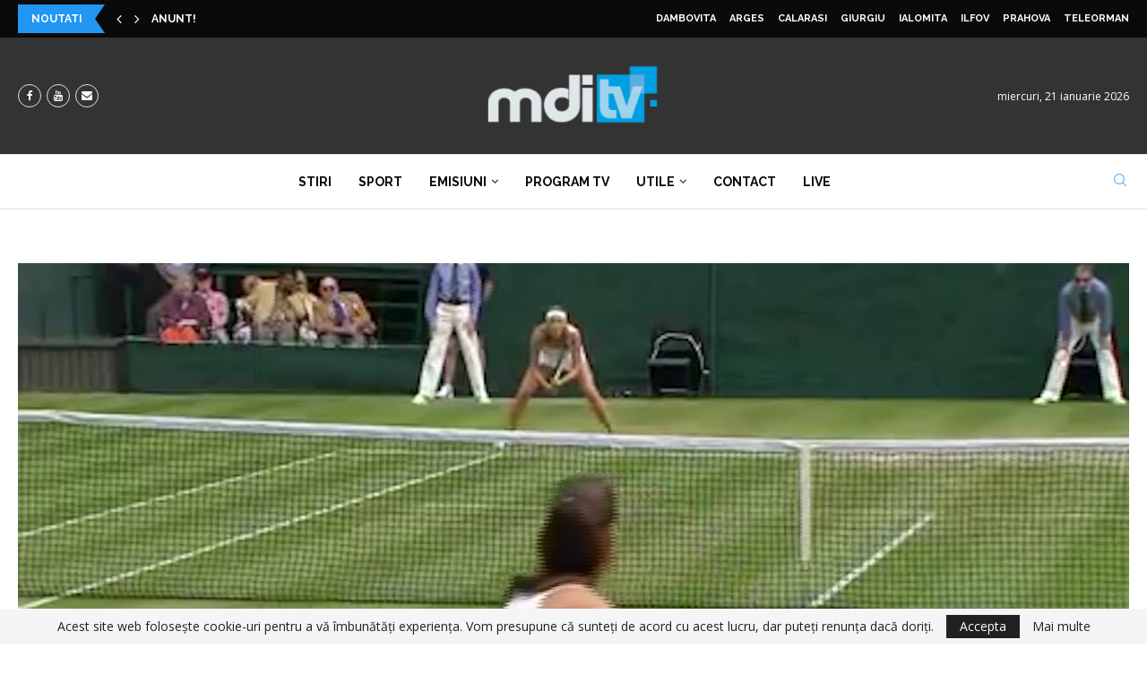

--- FILE ---
content_type: text/html; charset=UTF-8
request_url: https://mditv.ro/sorana-e-out/
body_size: 31750
content:
<!DOCTYPE html>
<html lang="ro-RO" itemscope itemtype="https://schema.org/BlogPosting">
<head>
    <meta charset="UTF-8">
    <meta http-equiv="X-UA-Compatible" content="IE=edge">
    <meta name="viewport" content="width=device-width, initial-scale=1">
    <link rel="profile" href="https://gmpg.org/xfn/11"/>
    <link rel="alternate" type="application/rss+xml" title="MDI TV RSS Feed"
          href="https://mditv.ro/feed/"/>
    <link rel="alternate" type="application/atom+xml" title="MDI TV Atom Feed"
          href="https://mditv.ro/feed/atom/"/>
    <link rel="pingback" href=""/>
    <!--[if lt IE 9]>
	<script src="https://mditv.ro/wp-content/themes/soledad/js/html5.js"></script>
	<![endif]-->
	
<!-- Soledad OG: 8.6.2 --><link rel="image_src" href="https://mditv.ro/wp-content/uploads/2013/06/SORANA-E-OUT.jpg"><meta name="msapplication-TileImage" content="https://mditv.ro/wp-content/uploads/2013/06/SORANA-E-OUT.jpg">
<meta property="og:image" content="https://mditv.ro/wp-content/uploads/2013/06/SORANA-E-OUT.jpg"><meta property="og:image:secure_url" content="https://mditv.ro/wp-content/uploads/2013/06/SORANA-E-OUT.jpg"><meta property="og:image:width" content="1920"><meta property="og:image:height" content="1080"><meta property="og:image:alt" content="SORANA E OUT"><meta property="og:image:type" content="image/jpeg"><meta property="og:description" content="Târgovișteanca a fost eliminată în turul II al turneului de la Wimbledon Sorana Cârstea n-a mai repetat pe iarba de la Wimbledon parcursul bun de la Roland Garros. Târgovișteanca a fost eliminată, miercuri seară, în turul secund al competiției, de sportiva italiană Camila Giorgi, locul 93 în clasamentul mondial. Cârstea a pierdut în două seturi,..."><meta property="og:type" content="article"><meta property="og:locale" content="ro_RO"><meta property="og:site_name" content="MDI TV"><meta property="og:title" content="SORANA E OUT!"><meta property="og:url" content="https://mditv.ro/sorana-e-out/"><meta property="og:updated_time" content="2013-06-27T18:49:09+03:00">
<meta property="article:published_time" content="2013-06-27T15:49:09+00:00"><meta property="article:modified_time" content="2013-06-27T15:49:09+00:00"><meta property="article:section" content="SPORT"><meta property="article:author:first_name" content="Andrei"><meta property="article:author:last_name" content="Oprescu"><meta property="article:author:username" content="Oprescu Andrei">
<meta property="twitter:partner" content="ogwp"><meta property="twitter:card" content="summary_large_image"><meta property="twitter:image" content="https://mditv.ro/wp-content/uploads/2013/06/SORANA-E-OUT.jpg"><meta property="twitter:image:alt" content="SORANA E OUT"><meta property="twitter:title" content="SORANA E OUT!"><meta property="twitter:description" content="Târgovișteanca a fost eliminată în turul II al turneului de la Wimbledon Sorana Cârstea n-a mai repetat pe iarba de la Wimbledon parcursul bun de la Roland Garros. Târgovișteanca a fost eliminată,..."><meta property="twitter:url" content="https://mditv.ro/sorana-e-out/">
<meta itemprop="image" content="https://mditv.ro/wp-content/uploads/2013/06/SORANA-E-OUT.jpg"><meta itemprop="name" content="SORANA E OUT!"><meta itemprop="description" content="Târgovișteanca a fost eliminată în turul II al turneului de la Wimbledon Sorana Cârstea n-a mai repetat pe iarba de la Wimbledon parcursul bun de la Roland Garros. Târgovișteanca a fost eliminată, miercuri seară, în turul secund al competiției, de sportiva italiană Camila Giorgi, locul 93 în clasamentul mondial. Cârstea a pierdut în două seturi,..."><meta itemprop="datePublished" content="2013-06-27T15:49:09+00:00"><meta itemprop="dateModified" content="2013-06-27T15:49:09+00:00"><meta itemprop="author" content="Oprescu Andrei">
<meta property="profile:first_name" content="Andrei"><meta property="profile:last_name" content="Oprescu"><meta property="profile:username" content="Oprescu Andrei">
<!-- /Soledad OG -->

<title>SORANA E OUT! &#8211; MDI TV</title>
<meta name='robots' content='max-image-preview:large' />
	<style>img:is([sizes="auto" i], [sizes^="auto," i]) { contain-intrinsic-size: 3000px 1500px }</style>
	<link rel='dns-prefetch' href='//fonts.googleapis.com' />
<script type="text/javascript">
/* <![CDATA[ */
window._wpemojiSettings = {"baseUrl":"https:\/\/s.w.org\/images\/core\/emoji\/15.0.3\/72x72\/","ext":".png","svgUrl":"https:\/\/s.w.org\/images\/core\/emoji\/15.0.3\/svg\/","svgExt":".svg","source":{"concatemoji":"https:\/\/mditv.ro\/wp-includes\/js\/wp-emoji-release.min.js?ver=6.7.4"}};
/*! This file is auto-generated */
!function(i,n){var o,s,e;function c(e){try{var t={supportTests:e,timestamp:(new Date).valueOf()};sessionStorage.setItem(o,JSON.stringify(t))}catch(e){}}function p(e,t,n){e.clearRect(0,0,e.canvas.width,e.canvas.height),e.fillText(t,0,0);var t=new Uint32Array(e.getImageData(0,0,e.canvas.width,e.canvas.height).data),r=(e.clearRect(0,0,e.canvas.width,e.canvas.height),e.fillText(n,0,0),new Uint32Array(e.getImageData(0,0,e.canvas.width,e.canvas.height).data));return t.every(function(e,t){return e===r[t]})}function u(e,t,n){switch(t){case"flag":return n(e,"\ud83c\udff3\ufe0f\u200d\u26a7\ufe0f","\ud83c\udff3\ufe0f\u200b\u26a7\ufe0f")?!1:!n(e,"\ud83c\uddfa\ud83c\uddf3","\ud83c\uddfa\u200b\ud83c\uddf3")&&!n(e,"\ud83c\udff4\udb40\udc67\udb40\udc62\udb40\udc65\udb40\udc6e\udb40\udc67\udb40\udc7f","\ud83c\udff4\u200b\udb40\udc67\u200b\udb40\udc62\u200b\udb40\udc65\u200b\udb40\udc6e\u200b\udb40\udc67\u200b\udb40\udc7f");case"emoji":return!n(e,"\ud83d\udc26\u200d\u2b1b","\ud83d\udc26\u200b\u2b1b")}return!1}function f(e,t,n){var r="undefined"!=typeof WorkerGlobalScope&&self instanceof WorkerGlobalScope?new OffscreenCanvas(300,150):i.createElement("canvas"),a=r.getContext("2d",{willReadFrequently:!0}),o=(a.textBaseline="top",a.font="600 32px Arial",{});return e.forEach(function(e){o[e]=t(a,e,n)}),o}function t(e){var t=i.createElement("script");t.src=e,t.defer=!0,i.head.appendChild(t)}"undefined"!=typeof Promise&&(o="wpEmojiSettingsSupports",s=["flag","emoji"],n.supports={everything:!0,everythingExceptFlag:!0},e=new Promise(function(e){i.addEventListener("DOMContentLoaded",e,{once:!0})}),new Promise(function(t){var n=function(){try{var e=JSON.parse(sessionStorage.getItem(o));if("object"==typeof e&&"number"==typeof e.timestamp&&(new Date).valueOf()<e.timestamp+604800&&"object"==typeof e.supportTests)return e.supportTests}catch(e){}return null}();if(!n){if("undefined"!=typeof Worker&&"undefined"!=typeof OffscreenCanvas&&"undefined"!=typeof URL&&URL.createObjectURL&&"undefined"!=typeof Blob)try{var e="postMessage("+f.toString()+"("+[JSON.stringify(s),u.toString(),p.toString()].join(",")+"));",r=new Blob([e],{type:"text/javascript"}),a=new Worker(URL.createObjectURL(r),{name:"wpTestEmojiSupports"});return void(a.onmessage=function(e){c(n=e.data),a.terminate(),t(n)})}catch(e){}c(n=f(s,u,p))}t(n)}).then(function(e){for(var t in e)n.supports[t]=e[t],n.supports.everything=n.supports.everything&&n.supports[t],"flag"!==t&&(n.supports.everythingExceptFlag=n.supports.everythingExceptFlag&&n.supports[t]);n.supports.everythingExceptFlag=n.supports.everythingExceptFlag&&!n.supports.flag,n.DOMReady=!1,n.readyCallback=function(){n.DOMReady=!0}}).then(function(){return e}).then(function(){var e;n.supports.everything||(n.readyCallback(),(e=n.source||{}).concatemoji?t(e.concatemoji):e.wpemoji&&e.twemoji&&(t(e.twemoji),t(e.wpemoji)))}))}((window,document),window._wpemojiSettings);
/* ]]> */
</script>
<style id='wp-emoji-styles-inline-css' type='text/css'>

	img.wp-smiley, img.emoji {
		display: inline !important;
		border: none !important;
		box-shadow: none !important;
		height: 1em !important;
		width: 1em !important;
		margin: 0 0.07em !important;
		vertical-align: -0.1em !important;
		background: none !important;
		padding: 0 !important;
	}
</style>
<link rel='stylesheet' id='wp-block-library-css' href='https://mditv.ro/wp-includes/css/dist/block-library/style.min.css?ver=6.7.4' type='text/css' media='all' />
<style id='wp-block-library-theme-inline-css' type='text/css'>
.wp-block-audio :where(figcaption){color:#555;font-size:13px;text-align:center}.is-dark-theme .wp-block-audio :where(figcaption){color:#ffffffa6}.wp-block-audio{margin:0 0 1em}.wp-block-code{border:1px solid #ccc;border-radius:4px;font-family:Menlo,Consolas,monaco,monospace;padding:.8em 1em}.wp-block-embed :where(figcaption){color:#555;font-size:13px;text-align:center}.is-dark-theme .wp-block-embed :where(figcaption){color:#ffffffa6}.wp-block-embed{margin:0 0 1em}.blocks-gallery-caption{color:#555;font-size:13px;text-align:center}.is-dark-theme .blocks-gallery-caption{color:#ffffffa6}:root :where(.wp-block-image figcaption){color:#555;font-size:13px;text-align:center}.is-dark-theme :root :where(.wp-block-image figcaption){color:#ffffffa6}.wp-block-image{margin:0 0 1em}.wp-block-pullquote{border-bottom:4px solid;border-top:4px solid;color:currentColor;margin-bottom:1.75em}.wp-block-pullquote cite,.wp-block-pullquote footer,.wp-block-pullquote__citation{color:currentColor;font-size:.8125em;font-style:normal;text-transform:uppercase}.wp-block-quote{border-left:.25em solid;margin:0 0 1.75em;padding-left:1em}.wp-block-quote cite,.wp-block-quote footer{color:currentColor;font-size:.8125em;font-style:normal;position:relative}.wp-block-quote:where(.has-text-align-right){border-left:none;border-right:.25em solid;padding-left:0;padding-right:1em}.wp-block-quote:where(.has-text-align-center){border:none;padding-left:0}.wp-block-quote.is-large,.wp-block-quote.is-style-large,.wp-block-quote:where(.is-style-plain){border:none}.wp-block-search .wp-block-search__label{font-weight:700}.wp-block-search__button{border:1px solid #ccc;padding:.375em .625em}:where(.wp-block-group.has-background){padding:1.25em 2.375em}.wp-block-separator.has-css-opacity{opacity:.4}.wp-block-separator{border:none;border-bottom:2px solid;margin-left:auto;margin-right:auto}.wp-block-separator.has-alpha-channel-opacity{opacity:1}.wp-block-separator:not(.is-style-wide):not(.is-style-dots){width:100px}.wp-block-separator.has-background:not(.is-style-dots){border-bottom:none;height:1px}.wp-block-separator.has-background:not(.is-style-wide):not(.is-style-dots){height:2px}.wp-block-table{margin:0 0 1em}.wp-block-table td,.wp-block-table th{word-break:normal}.wp-block-table :where(figcaption){color:#555;font-size:13px;text-align:center}.is-dark-theme .wp-block-table :where(figcaption){color:#ffffffa6}.wp-block-video :where(figcaption){color:#555;font-size:13px;text-align:center}.is-dark-theme .wp-block-video :where(figcaption){color:#ffffffa6}.wp-block-video{margin:0 0 1em}:root :where(.wp-block-template-part.has-background){margin-bottom:0;margin-top:0;padding:1.25em 2.375em}
</style>
<style id='block-soledad-style-inline-css' type='text/css'>
.pchead-e-block{--pcborder-cl:#dedede;--pcaccent-cl:#6eb48c}.heading1-style-1>h1,.heading1-style-2>h1,.heading2-style-1>h2,.heading2-style-2>h2,.heading3-style-1>h3,.heading3-style-2>h3,.heading4-style-1>h4,.heading4-style-2>h4,.heading5-style-1>h5,.heading5-style-2>h5{padding-bottom:8px;border-bottom:1px solid var(--pcborder-cl);overflow:hidden}.heading1-style-2>h1,.heading2-style-2>h2,.heading3-style-2>h3,.heading4-style-2>h4,.heading5-style-2>h5{border-bottom-width:0;position:relative}.heading1-style-2>h1:before,.heading2-style-2>h2:before,.heading3-style-2>h3:before,.heading4-style-2>h4:before,.heading5-style-2>h5:before{content:'';width:50px;height:2px;bottom:0;left:0;z-index:2;background:var(--pcaccent-cl);position:absolute}.heading1-style-2>h1:after,.heading2-style-2>h2:after,.heading3-style-2>h3:after,.heading4-style-2>h4:after,.heading5-style-2>h5:after{content:'';width:100%;height:2px;bottom:0;left:20px;z-index:1;background:var(--pcborder-cl);position:absolute}.heading1-style-3>h1,.heading1-style-4>h1,.heading2-style-3>h2,.heading2-style-4>h2,.heading3-style-3>h3,.heading3-style-4>h3,.heading4-style-3>h4,.heading4-style-4>h4,.heading5-style-3>h5,.heading5-style-4>h5{position:relative;padding-left:20px}.heading1-style-3>h1:before,.heading1-style-4>h1:before,.heading2-style-3>h2:before,.heading2-style-4>h2:before,.heading3-style-3>h3:before,.heading3-style-4>h3:before,.heading4-style-3>h4:before,.heading4-style-4>h4:before,.heading5-style-3>h5:before,.heading5-style-4>h5:before{width:10px;height:100%;content:'';position:absolute;top:0;left:0;bottom:0;background:var(--pcaccent-cl)}.heading1-style-4>h1,.heading2-style-4>h2,.heading3-style-4>h3,.heading4-style-4>h4,.heading5-style-4>h5{padding:10px 20px;background:#f1f1f1}.heading1-style-5>h1,.heading2-style-5>h2,.heading3-style-5>h3,.heading4-style-5>h4,.heading5-style-5>h5{position:relative;z-index:1}.heading1-style-5>h1:before,.heading2-style-5>h2:before,.heading3-style-5>h3:before,.heading4-style-5>h4:before,.heading5-style-5>h5:before{content:"";position:absolute;left:0;bottom:0;width:200px;height:50%;transform:skew(-25deg) translateX(0);background:var(--pcaccent-cl);z-index:-1;opacity:.4}.heading1-style-6>h1,.heading2-style-6>h2,.heading3-style-6>h3,.heading4-style-6>h4,.heading5-style-6>h5{text-decoration:underline;text-underline-offset:2px;text-decoration-thickness:4px;text-decoration-color:var(--pcaccent-cl)}
</style>
<style id='classic-theme-styles-inline-css' type='text/css'>
/*! This file is auto-generated */
.wp-block-button__link{color:#fff;background-color:#32373c;border-radius:9999px;box-shadow:none;text-decoration:none;padding:calc(.667em + 2px) calc(1.333em + 2px);font-size:1.125em}.wp-block-file__button{background:#32373c;color:#fff;text-decoration:none}
</style>
<style id='global-styles-inline-css' type='text/css'>
:root{--wp--preset--aspect-ratio--square: 1;--wp--preset--aspect-ratio--4-3: 4/3;--wp--preset--aspect-ratio--3-4: 3/4;--wp--preset--aspect-ratio--3-2: 3/2;--wp--preset--aspect-ratio--2-3: 2/3;--wp--preset--aspect-ratio--16-9: 16/9;--wp--preset--aspect-ratio--9-16: 9/16;--wp--preset--color--black: #000000;--wp--preset--color--cyan-bluish-gray: #abb8c3;--wp--preset--color--white: #ffffff;--wp--preset--color--pale-pink: #f78da7;--wp--preset--color--vivid-red: #cf2e2e;--wp--preset--color--luminous-vivid-orange: #ff6900;--wp--preset--color--luminous-vivid-amber: #fcb900;--wp--preset--color--light-green-cyan: #7bdcb5;--wp--preset--color--vivid-green-cyan: #00d084;--wp--preset--color--pale-cyan-blue: #8ed1fc;--wp--preset--color--vivid-cyan-blue: #0693e3;--wp--preset--color--vivid-purple: #9b51e0;--wp--preset--gradient--vivid-cyan-blue-to-vivid-purple: linear-gradient(135deg,rgba(6,147,227,1) 0%,rgb(155,81,224) 100%);--wp--preset--gradient--light-green-cyan-to-vivid-green-cyan: linear-gradient(135deg,rgb(122,220,180) 0%,rgb(0,208,130) 100%);--wp--preset--gradient--luminous-vivid-amber-to-luminous-vivid-orange: linear-gradient(135deg,rgba(252,185,0,1) 0%,rgba(255,105,0,1) 100%);--wp--preset--gradient--luminous-vivid-orange-to-vivid-red: linear-gradient(135deg,rgba(255,105,0,1) 0%,rgb(207,46,46) 100%);--wp--preset--gradient--very-light-gray-to-cyan-bluish-gray: linear-gradient(135deg,rgb(238,238,238) 0%,rgb(169,184,195) 100%);--wp--preset--gradient--cool-to-warm-spectrum: linear-gradient(135deg,rgb(74,234,220) 0%,rgb(151,120,209) 20%,rgb(207,42,186) 40%,rgb(238,44,130) 60%,rgb(251,105,98) 80%,rgb(254,248,76) 100%);--wp--preset--gradient--blush-light-purple: linear-gradient(135deg,rgb(255,206,236) 0%,rgb(152,150,240) 100%);--wp--preset--gradient--blush-bordeaux: linear-gradient(135deg,rgb(254,205,165) 0%,rgb(254,45,45) 50%,rgb(107,0,62) 100%);--wp--preset--gradient--luminous-dusk: linear-gradient(135deg,rgb(255,203,112) 0%,rgb(199,81,192) 50%,rgb(65,88,208) 100%);--wp--preset--gradient--pale-ocean: linear-gradient(135deg,rgb(255,245,203) 0%,rgb(182,227,212) 50%,rgb(51,167,181) 100%);--wp--preset--gradient--electric-grass: linear-gradient(135deg,rgb(202,248,128) 0%,rgb(113,206,126) 100%);--wp--preset--gradient--midnight: linear-gradient(135deg,rgb(2,3,129) 0%,rgb(40,116,252) 100%);--wp--preset--font-size--small: 12px;--wp--preset--font-size--medium: 20px;--wp--preset--font-size--large: 32px;--wp--preset--font-size--x-large: 42px;--wp--preset--font-size--normal: 14px;--wp--preset--font-size--huge: 42px;--wp--preset--spacing--20: 0.44rem;--wp--preset--spacing--30: 0.67rem;--wp--preset--spacing--40: 1rem;--wp--preset--spacing--50: 1.5rem;--wp--preset--spacing--60: 2.25rem;--wp--preset--spacing--70: 3.38rem;--wp--preset--spacing--80: 5.06rem;--wp--preset--shadow--natural: 6px 6px 9px rgba(0, 0, 0, 0.2);--wp--preset--shadow--deep: 12px 12px 50px rgba(0, 0, 0, 0.4);--wp--preset--shadow--sharp: 6px 6px 0px rgba(0, 0, 0, 0.2);--wp--preset--shadow--outlined: 6px 6px 0px -3px rgba(255, 255, 255, 1), 6px 6px rgba(0, 0, 0, 1);--wp--preset--shadow--crisp: 6px 6px 0px rgba(0, 0, 0, 1);}:where(.is-layout-flex){gap: 0.5em;}:where(.is-layout-grid){gap: 0.5em;}body .is-layout-flex{display: flex;}.is-layout-flex{flex-wrap: wrap;align-items: center;}.is-layout-flex > :is(*, div){margin: 0;}body .is-layout-grid{display: grid;}.is-layout-grid > :is(*, div){margin: 0;}:where(.wp-block-columns.is-layout-flex){gap: 2em;}:where(.wp-block-columns.is-layout-grid){gap: 2em;}:where(.wp-block-post-template.is-layout-flex){gap: 1.25em;}:where(.wp-block-post-template.is-layout-grid){gap: 1.25em;}.has-black-color{color: var(--wp--preset--color--black) !important;}.has-cyan-bluish-gray-color{color: var(--wp--preset--color--cyan-bluish-gray) !important;}.has-white-color{color: var(--wp--preset--color--white) !important;}.has-pale-pink-color{color: var(--wp--preset--color--pale-pink) !important;}.has-vivid-red-color{color: var(--wp--preset--color--vivid-red) !important;}.has-luminous-vivid-orange-color{color: var(--wp--preset--color--luminous-vivid-orange) !important;}.has-luminous-vivid-amber-color{color: var(--wp--preset--color--luminous-vivid-amber) !important;}.has-light-green-cyan-color{color: var(--wp--preset--color--light-green-cyan) !important;}.has-vivid-green-cyan-color{color: var(--wp--preset--color--vivid-green-cyan) !important;}.has-pale-cyan-blue-color{color: var(--wp--preset--color--pale-cyan-blue) !important;}.has-vivid-cyan-blue-color{color: var(--wp--preset--color--vivid-cyan-blue) !important;}.has-vivid-purple-color{color: var(--wp--preset--color--vivid-purple) !important;}.has-black-background-color{background-color: var(--wp--preset--color--black) !important;}.has-cyan-bluish-gray-background-color{background-color: var(--wp--preset--color--cyan-bluish-gray) !important;}.has-white-background-color{background-color: var(--wp--preset--color--white) !important;}.has-pale-pink-background-color{background-color: var(--wp--preset--color--pale-pink) !important;}.has-vivid-red-background-color{background-color: var(--wp--preset--color--vivid-red) !important;}.has-luminous-vivid-orange-background-color{background-color: var(--wp--preset--color--luminous-vivid-orange) !important;}.has-luminous-vivid-amber-background-color{background-color: var(--wp--preset--color--luminous-vivid-amber) !important;}.has-light-green-cyan-background-color{background-color: var(--wp--preset--color--light-green-cyan) !important;}.has-vivid-green-cyan-background-color{background-color: var(--wp--preset--color--vivid-green-cyan) !important;}.has-pale-cyan-blue-background-color{background-color: var(--wp--preset--color--pale-cyan-blue) !important;}.has-vivid-cyan-blue-background-color{background-color: var(--wp--preset--color--vivid-cyan-blue) !important;}.has-vivid-purple-background-color{background-color: var(--wp--preset--color--vivid-purple) !important;}.has-black-border-color{border-color: var(--wp--preset--color--black) !important;}.has-cyan-bluish-gray-border-color{border-color: var(--wp--preset--color--cyan-bluish-gray) !important;}.has-white-border-color{border-color: var(--wp--preset--color--white) !important;}.has-pale-pink-border-color{border-color: var(--wp--preset--color--pale-pink) !important;}.has-vivid-red-border-color{border-color: var(--wp--preset--color--vivid-red) !important;}.has-luminous-vivid-orange-border-color{border-color: var(--wp--preset--color--luminous-vivid-orange) !important;}.has-luminous-vivid-amber-border-color{border-color: var(--wp--preset--color--luminous-vivid-amber) !important;}.has-light-green-cyan-border-color{border-color: var(--wp--preset--color--light-green-cyan) !important;}.has-vivid-green-cyan-border-color{border-color: var(--wp--preset--color--vivid-green-cyan) !important;}.has-pale-cyan-blue-border-color{border-color: var(--wp--preset--color--pale-cyan-blue) !important;}.has-vivid-cyan-blue-border-color{border-color: var(--wp--preset--color--vivid-cyan-blue) !important;}.has-vivid-purple-border-color{border-color: var(--wp--preset--color--vivid-purple) !important;}.has-vivid-cyan-blue-to-vivid-purple-gradient-background{background: var(--wp--preset--gradient--vivid-cyan-blue-to-vivid-purple) !important;}.has-light-green-cyan-to-vivid-green-cyan-gradient-background{background: var(--wp--preset--gradient--light-green-cyan-to-vivid-green-cyan) !important;}.has-luminous-vivid-amber-to-luminous-vivid-orange-gradient-background{background: var(--wp--preset--gradient--luminous-vivid-amber-to-luminous-vivid-orange) !important;}.has-luminous-vivid-orange-to-vivid-red-gradient-background{background: var(--wp--preset--gradient--luminous-vivid-orange-to-vivid-red) !important;}.has-very-light-gray-to-cyan-bluish-gray-gradient-background{background: var(--wp--preset--gradient--very-light-gray-to-cyan-bluish-gray) !important;}.has-cool-to-warm-spectrum-gradient-background{background: var(--wp--preset--gradient--cool-to-warm-spectrum) !important;}.has-blush-light-purple-gradient-background{background: var(--wp--preset--gradient--blush-light-purple) !important;}.has-blush-bordeaux-gradient-background{background: var(--wp--preset--gradient--blush-bordeaux) !important;}.has-luminous-dusk-gradient-background{background: var(--wp--preset--gradient--luminous-dusk) !important;}.has-pale-ocean-gradient-background{background: var(--wp--preset--gradient--pale-ocean) !important;}.has-electric-grass-gradient-background{background: var(--wp--preset--gradient--electric-grass) !important;}.has-midnight-gradient-background{background: var(--wp--preset--gradient--midnight) !important;}.has-small-font-size{font-size: var(--wp--preset--font-size--small) !important;}.has-medium-font-size{font-size: var(--wp--preset--font-size--medium) !important;}.has-large-font-size{font-size: var(--wp--preset--font-size--large) !important;}.has-x-large-font-size{font-size: var(--wp--preset--font-size--x-large) !important;}
:where(.wp-block-post-template.is-layout-flex){gap: 1.25em;}:where(.wp-block-post-template.is-layout-grid){gap: 1.25em;}
:where(.wp-block-columns.is-layout-flex){gap: 2em;}:where(.wp-block-columns.is-layout-grid){gap: 2em;}
:root :where(.wp-block-pullquote){font-size: 1.5em;line-height: 1.6;}
</style>
<link rel='stylesheet' id='penci-fonts-css' href='https://fonts.googleapis.com/css?family=Raleway%3A300%2C300italic%2C400%2C400italic%2C500%2C500italic%2C700%2C700italic%2C800%2C800italic%7COpen+Sans%3A300%2C300italic%2C400%2C400italic%2C500%2C500italic%2C600%2C600italic%2C700%2C700italic%2C800%2C800italic%26subset%3Dlatin%2Ccyrillic%2Ccyrillic-ext%2Cgreek%2Cgreek-ext%2Clatin-ext&#038;display=swap&#038;ver=8.6.2' type='text/css' media='' />
<link rel='stylesheet' id='penci-main-style-css' href='https://mditv.ro/wp-content/themes/soledad/main.css?ver=8.6.2' type='text/css' media='all' />
<link rel='stylesheet' id='penci-swiper-bundle-css' href='https://mditv.ro/wp-content/themes/soledad/css/swiper-bundle.min.css?ver=8.6.2' type='text/css' media='all' />
<link rel='stylesheet' id='penci-font-awesomeold-css' href='https://mditv.ro/wp-content/themes/soledad/css/font-awesome.4.7.0.swap.min.css?ver=4.7.0' type='text/css' media='all' />
<link rel='stylesheet' id='penci_icon-css' href='https://mditv.ro/wp-content/themes/soledad/css/penci-icon.css?ver=8.6.2' type='text/css' media='all' />
<link rel='stylesheet' id='penci_style-css' href='https://mditv.ro/wp-content/themes/soledad-child/style.css?ver=8.6.2' type='text/css' media='all' />
<link rel='stylesheet' id='penci_social_counter-css' href='https://mditv.ro/wp-content/themes/soledad/css/social-counter.css?ver=8.6.2' type='text/css' media='all' />
<link rel='stylesheet' id='penci-dark-style-css' href='https://mditv.ro/wp-content/themes/soledad/dark.min.css?ver=8.6.2' type='text/css' media='all' />
<link rel='stylesheet' id='elementor-icons-css' href='https://mditv.ro/wp-content/plugins/elementor/assets/lib/eicons/css/elementor-icons.min.css?ver=5.36.0' type='text/css' media='all' />
<link rel='stylesheet' id='elementor-frontend-css' href='https://mditv.ro/wp-content/plugins/elementor/assets/css/frontend.min.css?ver=3.28.0' type='text/css' media='all' />
<link rel='stylesheet' id='elementor-post-57293-css' href='https://mditv.ro/wp-content/uploads/elementor/css/post-57293.css?ver=1742238024' type='text/css' media='all' />
<link rel='stylesheet' id='font-awesome-5-all-css' href='https://mditv.ro/wp-content/plugins/elementor/assets/lib/font-awesome/css/all.min.css?ver=3.28.0' type='text/css' media='all' />
<link rel='stylesheet' id='font-awesome-4-shim-css' href='https://mditv.ro/wp-content/plugins/elementor/assets/lib/font-awesome/css/v4-shims.min.css?ver=3.28.0' type='text/css' media='all' />
<link rel='stylesheet' id='penci-soledad-parent-style-css' href='https://mditv.ro/wp-content/themes/soledad/style.css?ver=6.7.4' type='text/css' media='all' />
<link rel='stylesheet' id='elementor-gf-local-poppins-css' href='https://mditv.ro/wp-content/uploads/elementor/google-fonts/css/poppins.css?ver=1742238096' type='text/css' media='all' />
<link rel='stylesheet' id='elementor-gf-local-robotoslab-css' href='https://mditv.ro/wp-content/uploads/elementor/google-fonts/css/robotoslab.css?ver=1742238051' type='text/css' media='all' />
<link rel='stylesheet' id='elementor-gf-local-roboto-css' href='https://mditv.ro/wp-content/uploads/elementor/google-fonts/css/roboto.css?ver=1742238088' type='text/css' media='all' />
<script type="text/javascript" src="https://mditv.ro/wp-includes/js/jquery/jquery.min.js?ver=3.7.1" id="jquery-core-js"></script>
<script type="text/javascript" src="https://mditv.ro/wp-includes/js/jquery/jquery-migrate.min.js?ver=3.4.1" id="jquery-migrate-js"></script>
<script type="text/javascript" id="jquery-js-after">
/* <![CDATA[ */
    jQuery(document).ready(function($) {
        // On hover over .card-focus element
        $('.card-focus').hover(function() {
            // Add blur class to all other cards except the hovered one
            $('.card-focus').not(this).addClass('blur');
        }, function() {
            // Remove blur class when hover ends
            $('.card-focus').removeClass('blur');
        });
    });
    
/* ]]> */
</script>
<script type="text/javascript" id="penci-dark-js-extra">
/* <![CDATA[ */
var penci_dark = {"auto_by":"","darktheme":"","darkmode":""};
/* ]]> */
</script>
<script type="text/javascript" src="https://mditv.ro/wp-content/themes/soledad/js/darkmode.js?ver=8.6.2" id="penci-dark-js"></script>
<script type="text/javascript" src="https://mditv.ro/wp-content/plugins/elementor/assets/lib/font-awesome/js/v4-shims.min.js?ver=3.28.0" id="font-awesome-4-shim-js"></script>
<link rel="https://api.w.org/" href="https://mditv.ro/wp-json/" /><link rel="alternate" title="JSON" type="application/json" href="https://mditv.ro/wp-json/wp/v2/posts/2245" /><link rel="canonical" href="https://mditv.ro/sorana-e-out/" />
<link rel='shortlink' href='https://mditv.ro/?p=2245' />
<link rel="alternate" title="oEmbed (JSON)" type="application/json+oembed" href="https://mditv.ro/wp-json/oembed/1.0/embed?url=https%3A%2F%2Fmditv.ro%2Fsorana-e-out%2F" />
<link rel="alternate" title="oEmbed (XML)" type="text/xml+oembed" href="https://mditv.ro/wp-json/oembed/1.0/embed?url=https%3A%2F%2Fmditv.ro%2Fsorana-e-out%2F&#038;format=xml" />

    <style>
    .blur {
        filter: blur(2px) grayscale(0.6);
		transform: scale(0.95);
    }
    </style>
    <style id="penci-custom-style" type="text/css">body{ --pcbg-cl: #fff; --pctext-cl: #313131; --pcborder-cl: #dedede; --pcheading-cl: #313131; --pcmeta-cl: #888888; --pcaccent-cl: #6eb48c; --pcbody-font: 'PT Serif', serif; --pchead-font: 'Raleway', sans-serif; --pchead-wei: bold; --pcava_bdr:10px;--pcajs_fvw:470px;--pcajs_fvmw:220px; } .single.penci-body-single-style-5 #header, .single.penci-body-single-style-6 #header, .single.penci-body-single-style-10 #header, .single.penci-body-single-style-5 .pc-wrapbuilder-header, .single.penci-body-single-style-6 .pc-wrapbuilder-header, .single.penci-body-single-style-10 .pc-wrapbuilder-header { --pchd-mg: 40px; } .fluid-width-video-wrapper > div { position: absolute; left: 0; right: 0; top: 0; width: 100%; height: 100%; } .yt-video-place { position: relative; text-align: center; } .yt-video-place.embed-responsive .start-video { display: block; top: 0; left: 0; bottom: 0; right: 0; position: absolute; transform: none; } .yt-video-place.embed-responsive .start-video img { margin: 0; padding: 0; top: 50%; display: inline-block; position: absolute; left: 50%; transform: translate(-50%, -50%); width: 68px; height: auto; } .mfp-bg { top: 0; left: 0; width: 100%; height: 100%; z-index: 9999999; overflow: hidden; position: fixed; background: #0b0b0b; opacity: .8; filter: alpha(opacity=80) } .mfp-wrap { top: 0; left: 0; width: 100%; height: 100%; z-index: 9999999; position: fixed; outline: none !important; -webkit-backface-visibility: hidden } body{--pcctain: 1350px}@media only screen and (min-width: 1170px) and (max-width: 1350px){ body{ --pcctain: calc( 100% - 40px ); } } body { --pcbody-font: 'Open Sans', sans-serif; } p{ line-height: 1.8; } .penci-hide-tagupdated{ display: none !important; } body, .widget ul li a{ font-size: 15px; } .widget ul li, .widget ol li, .post-entry, p, .post-entry p { font-size: 15px; line-height: 1.8; } .featured-area.featured-style-42 .item-inner-content, .featured-style-41 .swiper-slide, .slider-40-wrapper .nav-thumb-creative .thumb-container:after,.penci-slider44-t-item:before,.penci-slider44-main-wrapper .item, .featured-area .penci-image-holder, .featured-area .penci-slider4-overlay, .featured-area .penci-slide-overlay .overlay-link, .featured-style-29 .featured-slider-overlay, .penci-slider38-overlay{ border-radius: ; -webkit-border-radius: ; } .penci-featured-content-right:before{ border-top-right-radius: ; border-bottom-right-radius: ; } .penci-flat-overlay .penci-slide-overlay .penci-mag-featured-content:before{ border-bottom-left-radius: ; border-bottom-right-radius: ; } .container-single .post-image{ border-radius: ; -webkit-border-radius: ; } .penci-mega-post-inner, .penci-mega-thumbnail .penci-image-holder{ border-radius: ; -webkit-border-radius: ; } .cat > a.penci-cat-name:after{ width: 4px; height: 4px; box-sizing: border-box; -webkit-box-sizing: border-box; transform: none; border-radius: 2px; margin-top: -2px; border-width: 2px; } #navigation .menu > li > a, #navigation ul.menu ul.sub-menu li > a, .navigation ul.menu ul.sub-menu li > a, .penci-menu-hbg .menu li a, #sidebar-nav .menu li a, #navigation .penci-megamenu .penci-mega-child-categories a, .navigation .penci-megamenu .penci-mega-child-categories a{ font-weight: 600; } #header .inner-header .container { padding:15px 0; } body{ --pcborder-cl: #eeeeee; } #main #bbpress-forums .bbp-login-form fieldset.bbp-form select, #main #bbpress-forums .bbp-login-form .bbp-form input[type="password"], #main #bbpress-forums .bbp-login-form .bbp-form input[type="text"], .widget ul li, .grid-mixed, .penci-post-box-meta, .penci-pagination.penci-ajax-more a.penci-ajax-more-button, .widget-social a i, .penci-home-popular-posts, .header-header-1.has-bottom-line, .header-header-4.has-bottom-line, .header-header-7.has-bottom-line, .container-single .post-entry .post-tags a,.tags-share-box.tags-share-box-2_3,.tags-share-box.tags-share-box-top, .tags-share-box, .post-author, .post-pagination, .post-related, .post-comments .post-title-box, .comments .comment, #respond textarea, .wpcf7 textarea, #respond input, div.wpforms-container .wpforms-form.wpforms-form input[type=date], div.wpforms-container .wpforms-form.wpforms-form input[type=datetime], div.wpforms-container .wpforms-form.wpforms-form input[type=datetime-local], div.wpforms-container .wpforms-form.wpforms-form input[type=email], div.wpforms-container .wpforms-form.wpforms-form input[type=month], div.wpforms-container .wpforms-form.wpforms-form input[type=number], div.wpforms-container .wpforms-form.wpforms-form input[type=password], div.wpforms-container .wpforms-form.wpforms-form input[type=range], div.wpforms-container .wpforms-form.wpforms-form input[type=search], div.wpforms-container .wpforms-form.wpforms-form input[type=tel], div.wpforms-container .wpforms-form.wpforms-form input[type=text], div.wpforms-container .wpforms-form.wpforms-form input[type=time], div.wpforms-container .wpforms-form.wpforms-form input[type=url], div.wpforms-container .wpforms-form.wpforms-form input[type=week], div.wpforms-container .wpforms-form.wpforms-form select, div.wpforms-container .wpforms-form.wpforms-form textarea, .wpcf7 input, .widget_wysija input, #respond h3, form.pc-searchform input.search-input, .post-password-form input[type="text"], .post-password-form input[type="email"], .post-password-form input[type="password"], .post-password-form input[type="number"], .penci-recipe, .penci-recipe-heading, .penci-recipe-ingredients, .penci-recipe-notes, .penci-pagination ul.page-numbers li span, .penci-pagination ul.page-numbers li a, #comments_pagination span, #comments_pagination a, body.author .post-author, .tags-share-box.hide-tags.page-share, .penci-grid li.list-post, .penci-grid li.list-boxed-post-2 .content-boxed-2, .home-featured-cat-content .mag-post-box, .home-featured-cat-content.style-2 .mag-post-box.first-post, .home-featured-cat-content.style-10 .mag-post-box.first-post, .widget select, .widget ul ul, .widget input[type="text"], .widget input[type="email"], .widget input[type="date"], .widget input[type="number"], .widget input[type="search"], .widget .tagcloud a, #wp-calendar tbody td, .woocommerce div.product .entry-summary div[itemprop="description"] td, .woocommerce div.product .entry-summary div[itemprop="description"] th, .woocommerce div.product .woocommerce-tabs #tab-description td, .woocommerce div.product .woocommerce-tabs #tab-description th, .woocommerce-product-details__short-description td, th, .woocommerce ul.cart_list li, .woocommerce ul.product_list_widget li, .woocommerce .widget_shopping_cart .total, .woocommerce.widget_shopping_cart .total, .woocommerce .woocommerce-product-search input[type="search"], .woocommerce nav.woocommerce-pagination ul li a, .woocommerce nav.woocommerce-pagination ul li span, .woocommerce div.product .product_meta, .woocommerce div.product .woocommerce-tabs ul.tabs, .woocommerce div.product .related > h2, .woocommerce div.product .upsells > h2, .woocommerce #reviews #comments ol.commentlist li .comment-text, .woocommerce table.shop_table td, .post-entry td, .post-entry th, #add_payment_method .cart-collaterals .cart_totals tr td, #add_payment_method .cart-collaterals .cart_totals tr th, .woocommerce-cart .cart-collaterals .cart_totals tr td, .woocommerce-cart .cart-collaterals .cart_totals tr th, .woocommerce-checkout .cart-collaterals .cart_totals tr td, .woocommerce-checkout .cart-collaterals .cart_totals tr th, .woocommerce-cart .cart-collaterals .cart_totals table, .woocommerce-cart table.cart td.actions .coupon .input-text, .woocommerce table.shop_table a.remove, .woocommerce form .form-row .input-text, .woocommerce-page form .form-row .input-text, .woocommerce .woocommerce-error, .woocommerce .woocommerce-info, .woocommerce .woocommerce-message, .woocommerce form.checkout_coupon, .woocommerce form.login, .woocommerce form.register, .woocommerce form.checkout table.shop_table, .woocommerce-checkout #payment ul.payment_methods, .post-entry table, .wrapper-penci-review, .penci-review-container.penci-review-count, #penci-demobar .style-toggle, #widget-area, .post-entry hr, .wpb_text_column hr, #buddypress .dir-search input[type=search], #buddypress .dir-search input[type=text], #buddypress .groups-members-search input[type=search], #buddypress .groups-members-search input[type=text], #buddypress ul.item-list, #buddypress .profile[role=main], #buddypress select, #buddypress div.pagination .pagination-links span, #buddypress div.pagination .pagination-links a, #buddypress div.pagination .pag-count, #buddypress div.pagination .pagination-links a:hover, #buddypress ul.item-list li, #buddypress table.forum tr td.label, #buddypress table.messages-notices tr td.label, #buddypress table.notifications tr td.label, #buddypress table.notifications-settings tr td.label, #buddypress table.profile-fields tr td.label, #buddypress table.wp-profile-fields tr td.label, #buddypress table.profile-fields:last-child, #buddypress form#whats-new-form textarea, #buddypress .standard-form input[type=text], #buddypress .standard-form input[type=color], #buddypress .standard-form input[type=date], #buddypress .standard-form input[type=datetime], #buddypress .standard-form input[type=datetime-local], #buddypress .standard-form input[type=email], #buddypress .standard-form input[type=month], #buddypress .standard-form input[type=number], #buddypress .standard-form input[type=range], #buddypress .standard-form input[type=search], #buddypress .standard-form input[type=password], #buddypress .standard-form input[type=tel], #buddypress .standard-form input[type=time], #buddypress .standard-form input[type=url], #buddypress .standard-form input[type=week], .bp-avatar-nav ul, .bp-avatar-nav ul.avatar-nav-items li.current, #bbpress-forums li.bbp-body ul.forum, #bbpress-forums li.bbp-body ul.topic, #bbpress-forums li.bbp-footer, .bbp-pagination-links a, .bbp-pagination-links span.current, .wrapper-boxed .bbp-pagination-links a:hover, .wrapper-boxed .bbp-pagination-links span.current, #buddypress .standard-form select, #buddypress .standard-form input[type=password], #buddypress .activity-list li.load-more a, #buddypress .activity-list li.load-newest a, #buddypress ul.button-nav li a, #buddypress div.generic-button a, #buddypress .comment-reply-link, #bbpress-forums div.bbp-template-notice.info, #bbpress-forums #bbp-search-form #bbp_search, #bbpress-forums .bbp-forums-list, #bbpress-forums #bbp_topic_title, #bbpress-forums #bbp_topic_tags, #bbpress-forums .wp-editor-container, .widget_display_stats dd, .widget_display_stats dt, div.bbp-forum-header, div.bbp-topic-header, div.bbp-reply-header, .widget input[type="text"], .widget input[type="email"], .widget input[type="date"], .widget input[type="number"], .widget input[type="search"], .widget input[type="password"], blockquote.wp-block-quote, .post-entry blockquote.wp-block-quote, .wp-block-quote:not(.is-large):not(.is-style-large), .post-entry pre, .wp-block-pullquote:not(.is-style-solid-color), .post-entry hr.wp-block-separator, .wp-block-separator, .wp-block-latest-posts, .wp-block-yoast-how-to-block ol.schema-how-to-steps, .wp-block-yoast-how-to-block ol.schema-how-to-steps li, .wp-block-yoast-faq-block .schema-faq-section, .post-entry .wp-block-quote, .wpb_text_column .wp-block-quote, .woocommerce .page-description .wp-block-quote, .wp-block-search .wp-block-search__input{ border-color: var(--pcborder-cl); } .penci-recipe-index-wrap h4.recipe-index-heading > span:before, .penci-recipe-index-wrap h4.recipe-index-heading > span:after{ border-color: var(--pcborder-cl); opacity: 1; } .tags-share-box .single-comment-o:after, .post-share a.penci-post-like:after{ background-color: var(--pcborder-cl); } .penci-grid .list-post.list-boxed-post{ border-color: var(--pcborder-cl) !important; } .penci-post-box-meta.penci-post-box-grid:before, .woocommerce .widget_price_filter .ui-slider .ui-slider-range{ background-color: var(--pcborder-cl); } .penci-pagination.penci-ajax-more a.penci-ajax-more-button.loading-posts{ border-color: var(--pcborder-cl) !important; } .penci-vernav-enable .penci-menu-hbg{ box-shadow: none; -webkit-box-shadow: none; -moz-box-shadow: none; } .penci-vernav-enable.penci-vernav-poleft .penci-menu-hbg{ border-right: 1px solid var(--pcborder-cl); } .penci-vernav-enable.penci-vernav-poright .penci-menu-hbg{ border-left: 1px solid var(--pcborder-cl); } .editor-styles-wrapper, body:not(.pcdm-enable){ color: #000000; } .editor-styles-wrapper, body{ --pcaccent-cl: #2196f3; } .penci-menuhbg-toggle:hover .lines-button:after, .penci-menuhbg-toggle:hover .penci-lines:before, .penci-menuhbg-toggle:hover .penci-lines:after,.tags-share-box.tags-share-box-s2 .post-share-plike,.penci-video_playlist .penci-playlist-title,.pencisc-column-2.penci-video_playlist .penci-video-nav .playlist-panel-item, .pencisc-column-1.penci-video_playlist .penci-video-nav .playlist-panel-item,.penci-video_playlist .penci-custom-scroll::-webkit-scrollbar-thumb, .pencisc-button, .post-entry .pencisc-button, .penci-dropcap-box, .penci-dropcap-circle, .penci-login-register input[type="submit"]:hover, .penci-ld .penci-ldin:before, .penci-ldspinner > div{ background: #2196f3; } a, .post-entry .penci-portfolio-filter ul li a:hover, .penci-portfolio-filter ul li a:hover, .penci-portfolio-filter ul li.active a, .post-entry .penci-portfolio-filter ul li.active a, .penci-countdown .countdown-amount, .archive-box h1, .post-entry a, .container.penci-breadcrumb span a:hover,.container.penci-breadcrumb a:hover, .post-entry blockquote:before, .post-entry blockquote cite, .post-entry blockquote .author, .wpb_text_column blockquote:before, .wpb_text_column blockquote cite, .wpb_text_column blockquote .author, .penci-pagination a:hover, ul.penci-topbar-menu > li a:hover, div.penci-topbar-menu > ul > li a:hover, .penci-recipe-heading a.penci-recipe-print,.penci-review-metas .penci-review-btnbuy, .main-nav-social a:hover, .widget-social .remove-circle a:hover i, .penci-recipe-index .cat > a.penci-cat-name, #bbpress-forums li.bbp-body ul.forum li.bbp-forum-info a:hover, #bbpress-forums li.bbp-body ul.topic li.bbp-topic-title a:hover, #bbpress-forums li.bbp-body ul.forum li.bbp-forum-info .bbp-forum-content a, #bbpress-forums li.bbp-body ul.topic p.bbp-topic-meta a, #bbpress-forums .bbp-breadcrumb a:hover, #bbpress-forums .bbp-forum-freshness a:hover, #bbpress-forums .bbp-topic-freshness a:hover, #buddypress ul.item-list li div.item-title a, #buddypress ul.item-list li h4 a, #buddypress .activity-header a:first-child, #buddypress .comment-meta a:first-child, #buddypress .acomment-meta a:first-child, div.bbp-template-notice a:hover, .penci-menu-hbg .menu li a .indicator:hover, .penci-menu-hbg .menu li a:hover, #sidebar-nav .menu li a:hover, .penci-rlt-popup .rltpopup-meta .rltpopup-title:hover, .penci-video_playlist .penci-video-playlist-item .penci-video-title:hover, .penci_list_shortcode li:before, .penci-dropcap-box-outline, .penci-dropcap-circle-outline, .penci-dropcap-regular, .penci-dropcap-bold{ color: #2196f3; } .penci-home-popular-post ul.slick-dots li button:hover, .penci-home-popular-post ul.slick-dots li.slick-active button, .post-entry blockquote .author span:after, .error-image:after, .error-404 .go-back-home a:after, .penci-header-signup-form, .woocommerce span.onsale, .woocommerce #respond input#submit:hover, .woocommerce a.button:hover, .woocommerce button.button:hover, .woocommerce input.button:hover, .woocommerce nav.woocommerce-pagination ul li span.current, .woocommerce div.product .entry-summary div[itemprop="description"]:before, .woocommerce div.product .entry-summary div[itemprop="description"] blockquote .author span:after, .woocommerce div.product .woocommerce-tabs #tab-description blockquote .author span:after, .woocommerce #respond input#submit.alt:hover, .woocommerce a.button.alt:hover, .woocommerce button.button.alt:hover, .woocommerce input.button.alt:hover, .pcheader-icon.shoping-cart-icon > a > span, #penci-demobar .buy-button, #penci-demobar .buy-button:hover, .penci-recipe-heading a.penci-recipe-print:hover,.penci-review-metas .penci-review-btnbuy:hover, .penci-review-process span, .penci-review-score-total, #navigation.menu-style-2 ul.menu ul.sub-menu:before, #navigation.menu-style-2 .menu ul ul.sub-menu:before, .penci-go-to-top-floating, .post-entry.blockquote-style-2 blockquote:before, #bbpress-forums #bbp-search-form .button, #bbpress-forums #bbp-search-form .button:hover, .wrapper-boxed .bbp-pagination-links span.current, #bbpress-forums #bbp_reply_submit:hover, #bbpress-forums #bbp_topic_submit:hover,#main .bbp-login-form .bbp-submit-wrapper button[type="submit"]:hover, #buddypress .dir-search input[type=submit], #buddypress .groups-members-search input[type=submit], #buddypress button:hover, #buddypress a.button:hover, #buddypress a.button:focus, #buddypress input[type=button]:hover, #buddypress input[type=reset]:hover, #buddypress ul.button-nav li a:hover, #buddypress ul.button-nav li.current a, #buddypress div.generic-button a:hover, #buddypress .comment-reply-link:hover, #buddypress input[type=submit]:hover, #buddypress div.pagination .pagination-links .current, #buddypress div.item-list-tabs ul li.selected a, #buddypress div.item-list-tabs ul li.current a, #buddypress div.item-list-tabs ul li a:hover, #buddypress table.notifications thead tr, #buddypress table.notifications-settings thead tr, #buddypress table.profile-settings thead tr, #buddypress table.profile-fields thead tr, #buddypress table.wp-profile-fields thead tr, #buddypress table.messages-notices thead tr, #buddypress table.forum thead tr, #buddypress input[type=submit] { background-color: #2196f3; } .penci-pagination ul.page-numbers li span.current, #comments_pagination span { color: #fff; background: #2196f3; border-color: #2196f3; } .footer-instagram h4.footer-instagram-title > span:before, .woocommerce nav.woocommerce-pagination ul li span.current, .penci-pagination.penci-ajax-more a.penci-ajax-more-button:hover, .penci-recipe-heading a.penci-recipe-print:hover,.penci-review-metas .penci-review-btnbuy:hover, .home-featured-cat-content.style-14 .magcat-padding:before, .wrapper-boxed .bbp-pagination-links span.current, #buddypress .dir-search input[type=submit], #buddypress .groups-members-search input[type=submit], #buddypress button:hover, #buddypress a.button:hover, #buddypress a.button:focus, #buddypress input[type=button]:hover, #buddypress input[type=reset]:hover, #buddypress ul.button-nav li a:hover, #buddypress ul.button-nav li.current a, #buddypress div.generic-button a:hover, #buddypress .comment-reply-link:hover, #buddypress input[type=submit]:hover, #buddypress div.pagination .pagination-links .current, #buddypress input[type=submit], form.pc-searchform.penci-hbg-search-form input.search-input:hover, form.pc-searchform.penci-hbg-search-form input.search-input:focus, .penci-dropcap-box-outline, .penci-dropcap-circle-outline { border-color: #2196f3; } .woocommerce .woocommerce-error, .woocommerce .woocommerce-info, .woocommerce .woocommerce-message { border-top-color: #2196f3; } .penci-slider ol.penci-control-nav li a.penci-active, .penci-slider ol.penci-control-nav li a:hover, .penci-related-carousel .penci-owl-dot.active span, .penci-owl-carousel-slider .penci-owl-dot.active span{ border-color: #2196f3; background-color: #2196f3; } .woocommerce .woocommerce-message:before, .woocommerce form.checkout table.shop_table .order-total .amount, .woocommerce ul.products li.product .price ins, .woocommerce ul.products li.product .price, .woocommerce div.product p.price ins, .woocommerce div.product span.price ins, .woocommerce div.product p.price, .woocommerce div.product .entry-summary div[itemprop="description"] blockquote:before, .woocommerce div.product .woocommerce-tabs #tab-description blockquote:before, .woocommerce div.product .entry-summary div[itemprop="description"] blockquote cite, .woocommerce div.product .entry-summary div[itemprop="description"] blockquote .author, .woocommerce div.product .woocommerce-tabs #tab-description blockquote cite, .woocommerce div.product .woocommerce-tabs #tab-description blockquote .author, .woocommerce div.product .product_meta > span a:hover, .woocommerce div.product .woocommerce-tabs ul.tabs li.active, .woocommerce ul.cart_list li .amount, .woocommerce ul.product_list_widget li .amount, .woocommerce table.shop_table td.product-name a:hover, .woocommerce table.shop_table td.product-price span, .woocommerce table.shop_table td.product-subtotal span, .woocommerce-cart .cart-collaterals .cart_totals table td .amount, .woocommerce .woocommerce-info:before, .woocommerce div.product span.price, .penci-container-inside.penci-breadcrumb span a:hover,.penci-container-inside.penci-breadcrumb a:hover { color: #2196f3; } .standard-content .penci-more-link.penci-more-link-button a.more-link, .penci-readmore-btn.penci-btn-make-button a, .penci-featured-cat-seemore.penci-btn-make-button a{ background-color: #2196f3; color: #fff; } .penci-vernav-toggle:before{ border-top-color: #2196f3; color: #fff; } .penci-pagination a:hover{ color: #2196f3; } .penci-pagination ul.page-numbers li span.current, #comments_pagination span{ border-color: #2196f3; background-color: #2196f3; } .home-pupular-posts-title{ font-size: 20px; } .penci-home-popular-post .item-related h3 a { font-size: 20px; } .headline-title { background-color: #d80056; } .headline-title.nticker-style-2:after, .headline-title.nticker-style-4:after{ border-color: #d80056; } a.penci-topbar-post-title:hover { color: #d80056; } .penci-topbar-trending{ max-width: 500px; } ul.penci-topbar-menu > li a:hover, div.penci-topbar-menu > ul > li a:hover { color: #d80056; } .penci-topbar-social a:hover { color: #d80056; } #penci-login-popup:before{ opacity: ; } .navigation .menu > li > a:hover, .navigation .menu li.current-menu-item > a, .navigation .menu > li.current_page_item > a, .navigation .menu > li:hover > a, .navigation .menu > li.current-menu-ancestor > a, .navigation .menu > li.current-menu-item > a, .navigation .menu .sub-menu li a:hover, .navigation .menu .sub-menu li.current-menu-item > a, .navigation .sub-menu li:hover > a, #navigation .menu > li > a:hover, #navigation .menu li.current-menu-item > a, #navigation .menu > li.current_page_item > a, #navigation .menu > li:hover > a, #navigation .menu > li.current-menu-ancestor > a, #navigation .menu > li.current-menu-item > a, #navigation .menu .sub-menu li a:hover, #navigation .menu .sub-menu li.current-menu-item > a, #navigation .sub-menu li:hover > a { color: #ffffff; } .navigation ul.menu > li > a:before, .navigation .menu > ul > li > a:before, #navigation ul.menu > li > a:before, #navigation .menu > ul > li > a:before { background: #ffffff; } .navigation.menu-item-padding .menu > li > a:hover, .navigation.menu-item-padding .menu > li:hover > a, .navigation.menu-item-padding .menu > li.current-menu-item > a, .navigation.menu-item-padding .menu > li.current_page_item > a, .navigation.menu-item-padding .menu > li.current-menu-ancestor > a, .navigation.menu-item-padding .menu > li.current-menu-item > a, #navigation.menu-item-padding .menu > li > a:hover, #navigation.menu-item-padding .menu > li:hover > a, #navigation.menu-item-padding .menu > li.current-menu-item > a, #navigation.menu-item-padding .menu > li.current_page_item > a, #navigation.menu-item-padding .menu > li.current-menu-ancestor > a, #navigation.menu-item-padding .menu > li.current-menu-item > a { background-color: #43a047; } .navigation .menu ul.sub-menu li .pcmis-2 .penci-mega-post a:hover, .navigation .penci-megamenu .penci-mega-child-categories a.cat-active, .navigation .menu .penci-megamenu .penci-mega-child-categories a:hover, .navigation .menu .penci-megamenu .penci-mega-latest-posts .penci-mega-post a:hover, #navigation .menu ul.sub-menu li .pcmis-2 .penci-mega-post a:hover, #navigation .penci-megamenu .penci-mega-child-categories a.cat-active, #navigation .menu .penci-megamenu .penci-mega-child-categories a:hover, #navigation .menu .penci-megamenu .penci-mega-latest-posts .penci-mega-post a:hover { color: #43a047; } #navigation .penci-megamenu .penci-mega-thumbnail .mega-cat-name { background: #43a047; } #navigation .penci-megamenu .post-mega-title a, .pc-builder-element .navigation .penci-megamenu .penci-content-megamenu .penci-mega-latest-posts .penci-mega-post .post-mega-title a{ text-transform: none; } #navigation .menu .sub-menu li a:hover, #navigation .menu .sub-menu li.current-menu-item > a, #navigation .sub-menu li:hover > a { color: #43a047; } #navigation.menu-style-2 ul.menu ul.sub-menu:before, #navigation.menu-style-2 .menu ul ul.sub-menu:before { background-color: #43a047; } .penci-featured-content .feat-text h3 a, .featured-style-35 .feat-text-right h3 a, .featured-style-4 .penci-featured-content .feat-text h3 a, .penci-mag-featured-content h3 a, .pencislider-container .pencislider-content .pencislider-title { text-transform: none; } .home-featured-cat-content, .penci-featured-cat-seemore, .penci-featured-cat-custom-ads, .home-featured-cat-content.style-8 { margin-bottom: 50px; } .home-featured-cat-content.style-8 .penci-grid li.list-post:last-child{ margin-bottom: 0; } .home-featured-cat-content.style-3, .home-featured-cat-content.style-11{ margin-bottom: 40px; } .home-featured-cat-content.style-7{ margin-bottom: 24px; } .home-featured-cat-content.style-13{ margin-bottom: 30px; } .penci-featured-cat-seemore, .penci-featured-cat-custom-ads{ margin-top: -30px; } .penci-featured-cat-seemore.penci-seemore-style-7, .mag-cat-style-7 .penci-featured-cat-custom-ads{ margin-top: -28px; } .penci-featured-cat-seemore.penci-seemore-style-8, .mag-cat-style-8 .penci-featured-cat-custom-ads{ margin-top: 10px; } .penci-featured-cat-seemore.penci-seemore-style-13, .mag-cat-style-13 .penci-featured-cat-custom-ads{ margin-top: -30px; } .penci-homepage-title.penci-magazine-title h3 a, .penci-border-arrow.penci-homepage-title .inner-arrow { font-size: 22px; } .home-featured-cat-content .penci-magcat-carousel .magcat-detail h3 a, .home-featured-cat-content .penci-grid li .item h2 a, .home-featured-cat-content .mag-photo .magcat-detail h3 a, .home-featured-cat-content .first-post .magcat-detail h3 a{font-size:20px;} .penci-header-signup-form { padding-top: px; padding-bottom: px; } .penci-header-signup-form { background-color: #43a047; } .header-social a:hover i, .main-nav-social a:hover, .penci-menuhbg-toggle:hover .lines-button:after, .penci-menuhbg-toggle:hover .penci-lines:before, .penci-menuhbg-toggle:hover .penci-lines:after { color: #43a047; } #sidebar-nav .menu li a:hover, .header-social.sidebar-nav-social a:hover i, #sidebar-nav .menu li a .indicator:hover, #sidebar-nav .menu .sub-menu li a .indicator:hover{ color: #43a047; } #sidebar-nav-logo:before{ background-color: #43a047; } .penci-slide-overlay .overlay-link, .penci-slider38-overlay, .penci-flat-overlay .penci-slide-overlay .penci-mag-featured-content:before, .slider-40-wrapper .list-slider-creative .item-slider-creative .img-container:before { opacity: ; } .penci-item-mag:hover .penci-slide-overlay .overlay-link, .featured-style-38 .item:hover .penci-slider38-overlay, .penci-flat-overlay .penci-item-mag:hover .penci-slide-overlay .penci-mag-featured-content:before { opacity: ; } .penci-featured-content .featured-slider-overlay { opacity: ; } .slider-40-wrapper .list-slider-creative .item-slider-creative:hover .img-container:before { opacity:; } .featured-style-29 .featured-slider-overlay { opacity: ; } .header-standard h2, .header-standard .post-title, .header-standard h2 a { text-transform: none; } .penci-standard-cat .cat > a.penci-cat-name { color: #2196f3; } .penci-standard-cat .cat:before, .penci-standard-cat .cat:after { background-color: #2196f3; } .standard-content .penci-post-box-meta .penci-post-share-box a:hover, .standard-content .penci-post-box-meta .penci-post-share-box a.liked { color: #2196f3; } .header-standard .post-entry a:hover, .header-standard .author-post span a:hover, .standard-content a, .standard-content .post-entry a, .standard-post-entry a.more-link:hover, .penci-post-box-meta .penci-box-meta a:hover, .standard-content .post-entry blockquote:before, .post-entry blockquote cite, .post-entry blockquote .author, .standard-content-special .author-quote span, .standard-content-special .format-post-box .post-format-icon i, .standard-content-special .format-post-box .dt-special a:hover, .standard-content .penci-more-link a.more-link, .standard-content .penci-post-box-meta .penci-box-meta a:hover { color: #2196f3; } .standard-content .penci-more-link.penci-more-link-button a.more-link{ background-color: #2196f3; color: #fff; } .standard-content-special .author-quote span:before, .standard-content-special .author-quote span:after, .standard-content .post-entry ul li:before, .post-entry blockquote .author span:after, .header-standard:after { background-color: #2196f3; } .penci-more-link a.more-link:before, .penci-more-link a.more-link:after { border-color: #2196f3; } .penci-grid li .item h2 a, .penci-masonry .item-masonry h2 a, .grid-mixed .mixed-detail h2 a, .overlay-header-box .overlay-title a { text-transform: none; } .penci-grid li .item h2 a, .penci-masonry .item-masonry h2 a { } .penci-grid .cat a.penci-cat-name, .penci-masonry .cat a.penci-cat-name, .penci-featured-infor .cat a.penci-cat-name, .grid-mixed .cat a.penci-cat-name, .overlay-header-box .cat a.penci-cat-name { text-transform: uppercase; } .penci-featured-infor .cat a.penci-cat-name, .penci-grid .cat a.penci-cat-name, .penci-masonry .cat a.penci-cat-name, .penci-featured-infor .cat a.penci-cat-name { color: #2196f3; } .penci-featured-infor .cat a.penci-cat-name:after, .penci-grid .cat a.penci-cat-name:after, .penci-masonry .cat a.penci-cat-name:after, .penci-featured-infor .cat a.penci-cat-name:after{ border-color: #2196f3; } .penci-post-share-box a.liked, .penci-post-share-box a:hover { color: #2196f3; } .overlay-post-box-meta .overlay-share a:hover, .overlay-author a:hover, .penci-grid .standard-content-special .format-post-box .dt-special a:hover, .grid-post-box-meta span a:hover, .grid-post-box-meta span a.comment-link:hover, .penci-grid .standard-content-special .author-quote span, .penci-grid .standard-content-special .format-post-box .post-format-icon i, .grid-mixed .penci-post-box-meta .penci-box-meta a:hover { color: #2196f3; } .penci-grid .standard-content-special .author-quote span:before, .penci-grid .standard-content-special .author-quote span:after, .grid-header-box:after, .list-post .header-list-style:after { background-color: #2196f3; } .penci-grid .post-box-meta span:after, .penci-masonry .post-box-meta span:after { border-color: #2196f3; } .penci-readmore-btn.penci-btn-make-button a{ background-color: #2196f3; color: #fff; } .penci-grid li.typography-style .overlay-typography { opacity: ; } .penci-grid li.typography-style:hover .overlay-typography { opacity: ; } .penci-grid li.typography-style .item .main-typography h2 a:hover { color: #2196f3; } .penci-grid li.typography-style .grid-post-box-meta span a:hover { color: #2196f3; } .overlay-header-box .cat > a.penci-cat-name:hover { color: #2196f3; } @media only screen and (min-width: 961px){ .penci-sidebar-content{ width: 20%; } .penci-single-style-10 .penci-single-s10-content, .container.penci_sidebar:not(.two-sidebar) #main{ width: 80%; } } .penci-sidebar-content .widget, .penci-sidebar-content.pcsb-boxed-whole { margin-bottom: 50px; } .penci-sidebar-content .penci-border-arrow .inner-arrow { text-transform: none; } .penci-sidebar-content .penci-border-arrow .inner-arrow { font-size: 15px; } .penci-sidebar-content.style-25 .inner-arrow, .penci-sidebar-content.style-25 .widget-title, .penci-sidebar-content.style-11 .penci-border-arrow .inner-arrow, .penci-sidebar-content.style-12 .penci-border-arrow .inner-arrow, .penci-sidebar-content.style-14 .penci-border-arrow .inner-arrow:before, .penci-sidebar-content.style-13 .penci-border-arrow .inner-arrow, .penci-sidebar-content .penci-border-arrow .inner-arrow, .penci-sidebar-content.style-15 .penci-border-arrow .inner-arrow{ background-color: #57aff6; } .penci-sidebar-content.style-2 .penci-border-arrow:after{ border-top-color: #57aff6; } .penci-sidebar-content.style-25 .widget-title span {--pcheading-cl: #57aff6; } .penci-sidebar-content .penci-border-arrow:after { background-color: #57aff6; } .penci-sidebar-content.style-25 .widget-title span{--pcheading-cl:#57aff6;} .penci-sidebar-content.style-26 .widget-title{--pcborder-cl:#57aff6;} .penci-sidebar-content.style-24 .widget-title>span, .penci-sidebar-content.style-23 .widget-title>span, .penci-sidebar-content.style-22 .widget-title,.penci-sidebar-content.style-21 .widget-title span{--pcaccent-cl:#57aff6;} .penci-sidebar-content .penci-border-arrow .inner-arrow, .penci-sidebar-content.style-4 .penci-border-arrow .inner-arrow:before, .penci-sidebar-content.style-4 .penci-border-arrow .inner-arrow:after, .penci-sidebar-content.style-5 .penci-border-arrow, .penci-sidebar-content.style-7 .penci-border-arrow, .penci-sidebar-content.style-9 .penci-border-arrow{ border-color: #57aff6; } .penci-sidebar-content .penci-border-arrow:before { border-top-color: #57aff6; } .penci-sidebar-content.style-16 .penci-border-arrow:after{ background-color: #57aff6; } .penci-sidebar-content.style-5 .penci-border-arrow { border-color: #57aff6; } .penci-sidebar-content.style-12 .penci-border-arrow,.penci-sidebar-content.style-10 .penci-border-arrow, .penci-sidebar-content.style-5 .penci-border-arrow .inner-arrow{ border-bottom-color: #57aff6; } .penci-sidebar-content.style-10 .penci-border-arrow{ border-top-color: #57aff6; } .penci-sidebar-content.style-11 .penci-border-arrow .inner-arrow:after, .penci-sidebar-content.style-11 .penci-border-arrow .inner-arrow:before{ border-top-color: #57aff6; } .penci-sidebar-content.style-12 .penci-border-arrow .inner-arrow:before, .penci-sidebar-content.style-12.pcalign-center .penci-border-arrow .inner-arrow:after, .penci-sidebar-content.style-12.pcalign-right .penci-border-arrow .inner-arrow:after{ border-bottom-color: #57aff6; } .penci-sidebar-content.style-13.pcalign-center .penci-border-arrow .inner-arrow:after, .penci-sidebar-content.style-13.pcalign-left .penci-border-arrow .inner-arrow:after{ border-right-color: #57aff6; } .penci-sidebar-content.style-13.pcalign-center .penci-border-arrow .inner-arrow:before, .penci-sidebar-content.style-13.pcalign-right .penci-border-arrow .inner-arrow:before { border-left-color: #57aff6; } .penci-sidebar-content.style-15 .penci-border-arrow:before{ background-color: #57aff6; } .penci-sidebar-content.style-7 .penci-border-arrow .inner-arrow:before, .penci-sidebar-content.style-9 .penci-border-arrow .inner-arrow:before { background-color: #57aff6; } .widget ul.side-newsfeed li .side-item .side-item-text h4 a, .widget a, #wp-calendar tbody td a, .widget.widget_categories ul li, .widget.widget_archive ul li, .widget-social a i, .widget-social a span, .widget-social.show-text a span,.penci-video_playlist .penci-video-playlist-item .penci-video-title, .widget ul.side-newsfeed li .side-item .side-item-text .side-item-meta a{ color: #000000; } .penci-video_playlist .penci-video-playlist-item .penci-video-title:hover,.widget ul.side-newsfeed li .side-item .side-item-text h4 a:hover, .widget a:hover, .penci-sidebar-content .widget-social a:hover span, .widget-social a:hover span, .penci-tweets-widget-content .icon-tweets, .penci-tweets-widget-content .tweet-intents a, .penci-tweets-widget-content .tweet-intents span:after, .widget-social.remove-circle a:hover i , #wp-calendar tbody td a:hover, .penci-video_playlist .penci-video-playlist-item .penci-video-title:hover, .widget ul.side-newsfeed li .side-item .side-item-text .side-item-meta a:hover{ color: #57aff6; } .widget .tagcloud a:hover, .widget-social a:hover i, .widget input[type="submit"]:hover,.penci-user-logged-in .penci-user-action-links a:hover,.penci-button:hover, .widget button[type="submit"]:hover { color: #fff; background-color: #57aff6; border-color: #57aff6; } .about-widget .about-me-heading:before { border-color: #57aff6; } .penci-tweets-widget-content .tweet-intents-inner:before, .penci-tweets-widget-content .tweet-intents-inner:after, .pencisc-column-1.penci-video_playlist .penci-video-nav .playlist-panel-item, .penci-video_playlist .penci-custom-scroll::-webkit-scrollbar-thumb, .penci-video_playlist .penci-playlist-title { background-color: #57aff6; } .penci-owl-carousel.penci-tweets-slider .penci-owl-dots .penci-owl-dot.active span, .penci-owl-carousel.penci-tweets-slider .penci-owl-dots .penci-owl-dot:hover span { border-color: #57aff6; background-color: #57aff6; } #footer-copyright * { font-size: 13px; } #footer-copyright * { font-style: normal; } .footer-subscribe .widget .mc4wp-form input[type="submit"] { background-color: #111111; } .footer-subscribe .widget .mc4wp-form input[type="submit"]:hover { background-color: #43a047; } #widget-area { background-color: #020202; } #widget-area { border-color: #020202; } .footer-widget-wrapper, .footer-widget-wrapper .widget.widget_categories ul li, .footer-widget-wrapper .widget.widget_archive ul li, .footer-widget-wrapper .widget input[type="text"], .footer-widget-wrapper .widget input[type="email"], .footer-widget-wrapper .widget input[type="date"], .footer-widget-wrapper .widget input[type="number"], .footer-widget-wrapper .widget input[type="search"] { color: #ffffff; } .footer-widget-wrapper .widget .widget-title { color: #ffffff; } .footer-widget-wrapper a, .footer-widget-wrapper .widget ul.side-newsfeed li .side-item .side-item-text h4 a, .footer-widget-wrapper .widget a, .footer-widget-wrapper .widget-social a i, .footer-widget-wrapper .widget-social a span, .footer-widget-wrapper .widget ul.side-newsfeed li .side-item .side-item-text .side-item-meta a{ color: #ffffff; } .footer-widget-wrapper .widget-social a:hover i{ color: #fff; } .footer-widget-wrapper .penci-tweets-widget-content .icon-tweets, .footer-widget-wrapper .penci-tweets-widget-content .tweet-intents a, .footer-widget-wrapper .penci-tweets-widget-content .tweet-intents span:after, .footer-widget-wrapper .widget ul.side-newsfeed li .side-item .side-item-text h4 a:hover, .footer-widget-wrapper .widget a:hover, .footer-widget-wrapper .widget-social a:hover span, .footer-widget-wrapper a:hover, .footer-widget-wrapper .widget-social.remove-circle a:hover i, .footer-widget-wrapper .widget ul.side-newsfeed li .side-item .side-item-text .side-item-meta a:hover{ color: #57aff6; } .footer-widget-wrapper .widget .tagcloud a:hover, .footer-widget-wrapper .widget-social a:hover i, .footer-widget-wrapper .mc4wp-form input[type="submit"]:hover, .footer-widget-wrapper .widget input[type="submit"]:hover,.footer-widget-wrapper .penci-user-logged-in .penci-user-action-links a:hover, .footer-widget-wrapper .widget button[type="submit"]:hover { color: #fff; background-color: #57aff6; border-color: #57aff6; } .footer-widget-wrapper .about-widget .about-me-heading:before { border-color: #57aff6; } .footer-widget-wrapper .penci-tweets-widget-content .tweet-intents-inner:before, .footer-widget-wrapper .penci-tweets-widget-content .tweet-intents-inner:after { background-color: #57aff6; } .footer-widget-wrapper .penci-owl-carousel.penci-tweets-slider .penci-owl-dots .penci-owl-dot.active span, .footer-widget-wrapper .penci-owl-carousel.penci-tweets-slider .penci-owl-dots .penci-owl-dot:hover span { border-color: #57aff6; background: #57aff6; } ul.footer-socials li a:hover i { background-color: #57aff6; border-color: #57aff6; } ul.footer-socials li a:hover span { color: #57aff6; } .footer-socials-section, .penci-footer-social-moved{ border-color: #212121; } #footer-section, .penci-footer-social-moved{ background-color: #020202; } #footer-section .footer-menu li a:hover { color: #57aff6; } .penci-go-to-top-floating { background-color: #57aff6; } #footer-section a { color: #57aff6; } .comment-content a, .container-single .post-entry a, .container-single .format-post-box .dt-special a:hover, .container-single .author-quote span, .container-single .author-post span a:hover, .post-entry blockquote:before, .post-entry blockquote cite, .post-entry blockquote .author, .wpb_text_column blockquote:before, .wpb_text_column blockquote cite, .wpb_text_column blockquote .author, .post-pagination a:hover, .author-content h5 a:hover, .author-content .author-social:hover, .item-related h3 a:hover, .container-single .format-post-box .post-format-icon i, .container.penci-breadcrumb.single-breadcrumb span a:hover,.container.penci-breadcrumb.single-breadcrumb a:hover, .penci_list_shortcode li:before, .penci-dropcap-box-outline, .penci-dropcap-circle-outline, .penci-dropcap-regular, .penci-dropcap-bold, .header-standard .post-box-meta-single .author-post span a:hover{ color: #00acf4; } .container-single .standard-content-special .format-post-box, ul.slick-dots li button:hover, ul.slick-dots li.slick-active button, .penci-dropcap-box-outline, .penci-dropcap-circle-outline { border-color: #00acf4; } ul.slick-dots li button:hover, ul.slick-dots li.slick-active button, #respond h3.comment-reply-title span:before, #respond h3.comment-reply-title span:after, .post-box-title:before, .post-box-title:after, .container-single .author-quote span:before, .container-single .author-quote span:after, .post-entry blockquote .author span:after, .post-entry blockquote .author span:before, .post-entry ul li:before, #respond #submit:hover, div.wpforms-container .wpforms-form.wpforms-form input[type=submit]:hover, div.wpforms-container .wpforms-form.wpforms-form button[type=submit]:hover, div.wpforms-container .wpforms-form.wpforms-form .wpforms-page-button:hover, .wpcf7 input[type="submit"]:hover, .widget_wysija input[type="submit"]:hover, .post-entry.blockquote-style-2 blockquote:before,.tags-share-box.tags-share-box-s2 .post-share-plike, .penci-dropcap-box, .penci-dropcap-circle, .penci-ldspinner > div{ background-color: #00acf4; } .container-single .post-entry .post-tags a:hover { color: #fff; border-color: #00acf4; background-color: #00acf4; } .container-single .penci-standard-cat .cat > a.penci-cat-name { color: #00acf4; } .container-single .penci-standard-cat .cat:before, .container-single .penci-standard-cat .cat:after { background-color: #00acf4; } .penci-header-wrap .pcscrollbar,.pencihd-iscroll-bar { --pcaccent-cl: #2196f3; } .container-single .single-post-title { text-transform: none; } .author-content h5{ font-size: 18px; } .author-content .author-social{ font-size: 17px; } .container-single .single-post-title { } .container-single .cat a.penci-cat-name { text-transform: uppercase; } .list-post .header-list-style:after, .grid-header-box:after, .penci-overlay-over .overlay-header-box:after, .home-featured-cat-content .first-post .magcat-detail .mag-header:after { content: none; } .list-post .header-list-style, .grid-header-box, .penci-overlay-over .overlay-header-box, .home-featured-cat-content .first-post .magcat-detail .mag-header{ padding-bottom: 0; } .penci-featured-infor .item-content, .penci-grid li .item .item-content, .penci-masonry .item-masonry .item-content, .penci-grid .mixed-detail .item-content{ text-align: center; } .penci-single-style-6 .single-breadcrumb, .penci-single-style-5 .single-breadcrumb, .penci-single-style-4 .single-breadcrumb, .penci-single-style-3 .single-breadcrumb, .penci-single-style-9 .single-breadcrumb, .penci-single-style-7 .single-breadcrumb{ text-align: left; } .container-single .header-standard, .container-single .post-box-meta-single { text-align: left; } .rtl .container-single .header-standard,.rtl .container-single .post-box-meta-single { text-align: right; } .container-single .post-pagination h5 { text-transform: none; } #respond h3.comment-reply-title span:before, #respond h3.comment-reply-title span:after, .post-box-title:before, .post-box-title:after { content: none; display: none; } .container-single .item-related h3 a { text-transform: none; } .container-single .post-share a:hover, .container-single .post-share a.liked, .page-share .post-share a:hover { color: #00acf4; } .tags-share-box.tags-share-box-2_3 .post-share .count-number-like, .post-share .count-number-like { color: #00acf4; } .post-entry a, .container-single .post-entry a{ color: #00acf4; } ul.homepage-featured-boxes .penci-fea-in:hover h4 span { color: #00aff9; } .penci-home-popular-post .item-related h3 a:hover { color: #00aff9; } .penci-homepage-title.style-21{ --pcaccent-cl: #00aff9 } .penci-homepage-title.style-25 .inner-arrow, .penci-homepage-title.style-25 .widget-title, .penci-homepage-title.style-23 .inner-arrow > span:before, .penci-homepage-title.style-24 .inner-arrow > span:before, .penci-homepage-title.style-23 .inner-arrow > a:before, .penci-homepage-title.style-24 .inner-arrow > a:before, .penci-homepage-title.style-14 .inner-arrow:before, .penci-homepage-title.style-11 .inner-arrow, .penci-homepage-title.style-12 .inner-arrow, .penci-homepage-title.style-13 .inner-arrow, .penci-homepage-title .inner-arrow, .penci-homepage-title.style-15 .inner-arrow{ background-color: #00aff9; } .penci-border-arrow.penci-homepage-title.style-2:after{ border-top-color: #00aff9; } .penci-homepage-title.style-25 .inner-arrow { --pcheading-cl: #00aff9; } .penci-homepage-title.style-22 .inner-arrow:after, .penci-homepage-title.style-23 .inner-arrow > span:after, .penci-homepage-title.style-24 .inner-arrow > span:after, .penci-homepage-title.style-23 .inner-arrow > a:after, .penci-homepage-title.style-24 .inner-arrow > a:after, .penci-border-arrow.penci-homepage-title:after { background-color: #00aff9; } .penci-homepage-title.style-21 .inner-arrow{--pcheading-cl:#00aff9;} .penci-homepage-title.style-26 .inner-arrow{--pcborder-cl:#00aff9;} .penci-homepage-title.style-24 .inner-arrow>span, .penci-homepage-title.style-23 .inner-arrow>span, .penci-homepage-title.style-24 .inner-arrow>a, .penci-homepage-title.style-23 .inner-arrow>a, .penci-homepage-title.style-22,.penci-homepage-title.style-21 .inner-arrow span{--pcaccent-cl:#00aff9;} .penci-border-arrow.penci-homepage-title .inner-arrow, .penci-homepage-title.style-4 .inner-arrow:before, .penci-homepage-title.style-4 .inner-arrow:after, .penci-homepage-title.style-7, .penci-homepage-title.style-9 { border-color: #00aff9; } .penci-border-arrow.penci-homepage-title:before { border-top-color: #00aff9; } .penci-homepage-title.style-5, .penci-homepage-title.style-7{ border-color: #00aff9; } .penci-homepage-title.style-16.penci-border-arrow:after{ background-color: #00aff9; } .penci-homepage-title.style-10, .penci-homepage-title.style-12, .penci-border-arrow.penci-homepage-title.style-5 .inner-arrow{ border-bottom-color: #00aff9; } .penci-homepage-title.style-5{ border-color: #00aff9; } .penci-homepage-title.style-7 .inner-arrow:before, .penci-homepage-title.style-9 .inner-arrow:before{ background-color: #00aff9; } .penci-homepage-title.style-13.pcalign-center .inner-arrow:before, .penci-homepage-title.style-13.pcalign-right .inner-arrow:before{ border-left-color: #00aff9; } .penci-homepage-title.style-13.pcalign-center .inner-arrow:after, .penci-homepage-title.style-13.pcalign-left .inner-arrow:after{ border-right-color: #00aff9; } .penci-homepage-title.style-12 .inner-arrow:before, .penci-homepage-title.style-12.pcalign-center .inner-arrow:after, .penci-homepage-title.style-12.pcalign-right .inner-arrow:after{ border-bottom-color: #00aff9; } .penci-homepage-title.style-11 .inner-arrow:after, .penci-homepage-title.style-11 .inner-arrow:before{ border-top-color: #00aff9; } .penci-homepage-title.style-24 .inner-arrow, .penci-homepage-title.style-23 .inner-arrow, .penci-homepage-title.style-22{--pcborder-cl:#00aff9;} .penci-border-arrow.penci-homepage-title:after { border-color: #00aff9; } .home-featured-cat-content .magcat-detail h3 a:hover { color: #00aff9; } .home-featured-cat-content .grid-post-box-meta span a:hover { color: #00aff9; } .home-featured-cat-content .first-post .magcat-detail .mag-header:after { background: #00aff9; } .penci-slider ol.penci-control-nav li a.penci-active, .penci-slider ol.penci-control-nav li a:hover { border-color: #00aff9; background: #00aff9; } .home-featured-cat-content .mag-photo .mag-overlay-photo { opacity: ; } .home-featured-cat-content .mag-photo:hover .mag-overlay-photo { opacity: ; } .inner-item-portfolio:hover .penci-portfolio-thumbnail a:after { opacity: ; } .penci-menuhbg-toggle { width: 18px; } .penci-menuhbg-toggle .penci-menuhbg-inner { height: 18px; } .penci-menuhbg-toggle .penci-lines, .penci-menuhbg-wapper{ width: 18px; } .penci-menuhbg-toggle .lines-button{ top: 8px; } .penci-menuhbg-toggle .penci-lines:before{ top: 5px; } .penci-menuhbg-toggle .penci-lines:after{ top: -5px; } .penci-menuhbg-toggle:hover .lines-button:after, .penci-menuhbg-toggle:hover .penci-lines:before, .penci-menuhbg-toggle:hover .penci-lines:after{ transform: translateX(28px); } .penci-menuhbg-toggle .lines-button.penci-hover-effect{ left: -28px; } .penci-menu-hbg-inner .penci-hbg_sitetitle{ font-size: 18px; } .penci-menu-hbg-inner .penci-hbg_desc{ font-size: 14px; } .penci-menu-hbg{ width: 330px; }.penci-menu-hbg.penci-menu-hbg-left{ transform: translateX(-330px); -webkit-transform: translateX(-330px); -moz-transform: translateX(-330px); }.penci-menu-hbg.penci-menu-hbg-right{ transform: translateX(330px); -webkit-transform: translateX(330px); -moz-transform: translateX(330px); }.penci-menuhbg-open .penci-menu-hbg.penci-menu-hbg-left, .penci-vernav-poleft.penci-menuhbg-open .penci-vernav-toggle{ left: 330px; }@media only screen and (min-width: 961px) { .penci-vernav-enable.penci-vernav-poleft .wrapper-boxed, .penci-vernav-enable.penci-vernav-poleft .pencipdc_podcast.pencipdc_dock_player{ padding-left: 330px; } .penci-vernav-enable.penci-vernav-poright .wrapper-boxed, .penci-vernav-enable.penci-vernav-poright .pencipdc_podcast.pencipdc_dock_player{ padding-right: 330px; } .penci-vernav-enable .is-sticky #navigation{ width: calc(100% - 330px); } }@media only screen and (min-width: 961px) { .penci-vernav-enable .penci_is_nosidebar .wp-block-image.alignfull, .penci-vernav-enable .penci_is_nosidebar .wp-block-cover-image.alignfull, .penci-vernav-enable .penci_is_nosidebar .wp-block-cover.alignfull, .penci-vernav-enable .penci_is_nosidebar .wp-block-gallery.alignfull, .penci-vernav-enable .penci_is_nosidebar .alignfull{ margin-left: calc(50% - 50vw + 165px); width: calc(100vw - 330px); } }.penci-vernav-poright.penci-menuhbg-open .penci-vernav-toggle{ right: 330px; }@media only screen and (min-width: 961px) { .penci-vernav-enable.penci-vernav-poleft .penci-rltpopup-left{ left: 330px; } }@media only screen and (min-width: 961px) { .penci-vernav-enable.penci-vernav-poright .penci-rltpopup-right{ right: 330px; } }@media only screen and (max-width: 1500px) and (min-width: 961px) { .penci-vernav-enable .container { max-width: 100%; max-width: calc(100% - 30px); } .penci-vernav-enable .container.home-featured-boxes{ display: block; } .penci-vernav-enable .container.home-featured-boxes:before, .penci-vernav-enable .container.home-featured-boxes:after{ content: ""; display: table; clear: both; } } .grid-post-box-meta span, .grid-post-box-meta a {font-size: 12px} .widget ul.side-newsfeed li .side-item .side-item-text h4 a {font-size: 14px} .pc_dm_switch::before { content: "Mod Intunecat"; position: relative; right: -35px; font-size: 14px !important; width: 100px !important; display: inline-block; top: ; } .penci_header_overlap .penci-sticky-mid, .penci-sticky-mid{ background-color: none !important; } .headline-title.nticker-style-2.penci-enable-uppercase { display: none !important; } #menu-linkuri-utile-1 > li { border: none !important; line-height: 20px; padding: 0; } .title-bar > span { display: none !important; } .pcbg-content-inner.bgcontent-block { text-shadow: 2px 2px 2px #000; } .pcbg-bgoverlay.active-overlay { background: -webkit-linear-gradient(to bottom, rgba(255, 255, 255, 0) 20%, #000 100%); background: -o-linear-gradient(to bottom, rgba(255, 255, 255, 0) 20%, #000 100%); background: -ms-linear-gradient(to bottom, rgba(255, 255, 255, 0) 20%, #000 100%); background: linear-gradient(to bottom, rgba(255, 255, 255, 0) 20%, #000 100%); opacity: 0.7; } .penci-mag-featured-content > div > h3 { text-shadow: 2px 2px 2px #000; } .penci-item-mag > a::before{ background: -webkit-linear-gradient(to bottom, rgba(255, 255, 255, 0) 20%, #000 100%); background: -o-linear-gradient(to bottom, rgba(255, 255, 255, 0) 20%, #000 100%); background: -ms-linear-gradient(to bottom, rgba(255, 255, 255, 0) 20%, #000 100%); background: linear-gradient(to bottom, rgba(255, 255, 255, 0) 20%, #000 100%); opacity: 0.7; } .tag-cloud-link.tag-link-44.tag-link-position-8 { display: none; } @media screen and (min-width: 789px){ #reviste{ column-count: 2 !important; }} aside#custom_html-8 { float: left !important; text-align: left!important; max-width: 420px; } .e-con-inner { margin: 0 !important;} .container.penci-home-popular-posts { padding-top: 45px !important; } div#sidebar h4 span { text-transform: uppercase !important; } .attachment-penci-full-thumb.size-penci-full-thumb.penci-single-featured-img.wp-post-image.penci-lazy.lazyloaded.pcloaded { padding-top: 550px !important; } .penci-block-vc .penci-border-arrow .inner-arrow { text-transform: none; } .penci-block-vc .penci-border-arrow .inner-arrow { font-size: 15px; } .penci-block-vc .penci-border-arrow .inner-arrow { background-color: #57aff6; } .penci-block-vc .style-2.penci-border-arrow:after{ border-top-color: #57aff6; } .penci-block-vc .penci-border-arrow:after { background-color: #57aff6; } .penci-block-vc .penci-border-arrow .inner-arrow, .penci-block-vc.style-4 .penci-border-arrow .inner-arrow:before, .penci-block-vc.style-4 .penci-border-arrow .inner-arrow:after, .penci-block-vc.style-5 .penci-border-arrow, .penci-block-vc.style-7 .penci-border-arrow, .penci-block-vc.style-9 .penci-border-arrow { border-color: #57aff6; } .penci-block-vc .penci-border-arrow:before { border-top-color: #57aff6; } .penci-block-vc .style-5.penci-border-arrow { border-color: #57aff6; } .penci-block-vc .style-5.penci-border-arrow .inner-arrow{ border-bottom-color: #57aff6; } .penci-block-vc .style-7.penci-border-arrow .inner-arrow:before, .penci-block-vc.style-9 .penci-border-arrow .inner-arrow:before { background-color: #57aff6; } .biggrid-archive-wrapper .penci-biggrid{--pcgap:5px;}.biggrid-archive-wrapper .penci-bgstyle-1 .penci-dflex{margin-left: calc(-5px/2); margin-right: calc(-5px/2); width: calc(100% + 5px);}.biggrid-archive-wrapper .penci-bgstyle-1 .penci-bgitem{padding-left: calc(5px/2); padding-right: calc(5px/2); margin-bottom: 5px} body { --pcdm_btnbg: ; --pcdm_btnd: #666; --pcdm_btndbg: #fff; --pcdm_btnn: var(--pctext-cl); --pcdm_btnnbg: var(--pcbg-cl); } body.pcdm-enable { --pcbg-cl: #000000; --pcbg-l-cl: #1a1a1a; --pcbg-d-cl: #000000; --pctext-cl: #ffffff; --pcborder-cl: #313131; --pcborders-cl: #3c3c3c; --pcheading-cl: #ffffff; --pcmeta-cl: #ffffff; --pcl-cl: #43a047; --pclh-cl: #ffffff; --pcaccent-cl: #43a047; background-color: var(--pcbg-cl); color: var(--pctext-cl); } body.pcdark-df.pcdm-enable.pclight-mode { --pcbg-cl: #fff; --pctext-cl: #313131; --pcborder-cl: #dedede; --pcheading-cl: #313131; --pcmeta-cl: #888888; --pcaccent-cl: #43a047; }</style>        <link rel="shortcut icon" href="https://mditv.ro/wp-content/uploads/2025/02/cropped-LOGO_MDITV-3-1.png"
              type="image/x-icon"/>
        <link rel="apple-touch-icon" sizes="180x180" href="https://mditv.ro/wp-content/uploads/2025/02/cropped-LOGO_MDITV-3-1.png">
	<script>
var penciBlocksArray=[];
var portfolioDataJs = portfolioDataJs || [];var PENCILOCALCACHE = {};
		(function () {
				"use strict";
		
				PENCILOCALCACHE = {
					data: {},
					remove: function ( ajaxFilterItem ) {
						delete PENCILOCALCACHE.data[ajaxFilterItem];
					},
					exist: function ( ajaxFilterItem ) {
						return PENCILOCALCACHE.data.hasOwnProperty( ajaxFilterItem ) && PENCILOCALCACHE.data[ajaxFilterItem] !== null;
					},
					get: function ( ajaxFilterItem ) {
						return PENCILOCALCACHE.data[ajaxFilterItem];
					},
					set: function ( ajaxFilterItem, cachedData ) {
						PENCILOCALCACHE.remove( ajaxFilterItem );
						PENCILOCALCACHE.data[ajaxFilterItem] = cachedData;
					}
				};
			}
		)();function penciBlock() {
		    this.atts_json = '';
		    this.content = '';
		}</script>
<script type="application/ld+json">{
    "@context": "https:\/\/schema.org\/",
    "@type": "organization",
    "@id": "#organization",
    "logo": {
        "@type": "ImageObject",
        "url": "https:\/\/mditv.ro\/wp-content\/uploads\/2025\/02\/LOGO_MDITV-3.png"
    },
    "url": "https:\/\/mditv.ro\/",
    "name": "MDI TV",
    "description": "A\u0219a cum \u00ee\u021bi place!"
}</script><script type="application/ld+json">{
    "@context": "https:\/\/schema.org\/",
    "@type": "WebSite",
    "name": "MDI TV",
    "alternateName": "A\u0219a cum \u00ee\u021bi place!",
    "url": "https:\/\/mditv.ro\/"
}</script><script type="application/ld+json">{
    "@context": "https:\/\/schema.org\/",
    "@type": "BlogPosting",
    "headline": "SORANA E OUT!",
    "description": "T\u00e2rgovi\u0219teanca a fost eliminat\u0103 \u00een turul II al turneului de&hellip;",
    "datePublished": "2013-06-27T18:49:09+03:00",
    "datemodified": "2013-06-27T18:49:09+03:00",
    "mainEntityOfPage": "https:\/\/mditv.ro\/sorana-e-out\/",
    "image": {
        "@type": "ImageObject",
        "url": "https:\/\/mditv.ro\/wp-content\/uploads\/2013\/06\/SORANA-E-OUT.jpg",
        "width": 1920,
        "height": 1080
    },
    "publisher": {
        "@type": "Organization",
        "name": "MDI TV",
        "logo": {
            "@type": "ImageObject",
            "url": "https:\/\/mditv.ro\/wp-content\/uploads\/2025\/02\/LOGO_MDITV-3.png"
        }
    },
    "author": {
        "@type": "Person",
        "@id": "#person-OprescuAndrei",
        "name": "Oprescu Andrei",
        "url": "https:\/\/mditv.ro\/author\/oprescu-andrei\/"
    }
}</script><script type="application/ld+json">{
    "@context": "https:\/\/schema.org\/",
    "@type": "BreadcrumbList",
    "itemListElement": [
        {
            "@type": "ListItem",
            "position": 1,
            "item": {
                "@id": "https:\/\/mditv.ro",
                "name": "Acasa"
            }
        },
        {
            "@type": "ListItem",
            "position": 2,
            "item": {
                "@id": "https:\/\/mditv.ro\/category\/sport\/",
                "name": "SPORT"
            }
        },
        {
            "@type": "ListItem",
            "position": 3,
            "item": {
                "@id": "https:\/\/mditv.ro\/sorana-e-out\/",
                "name": "SORANA E OUT!"
            }
        }
    ]
}</script><meta name="generator" content="Elementor 3.28.0; features: additional_custom_breakpoints, e_local_google_fonts; settings: css_print_method-external, google_font-enabled, font_display-auto">
			<style>
				.e-con.e-parent:nth-of-type(n+4):not(.e-lazyloaded):not(.e-no-lazyload),
				.e-con.e-parent:nth-of-type(n+4):not(.e-lazyloaded):not(.e-no-lazyload) * {
					background-image: none !important;
				}
				@media screen and (max-height: 1024px) {
					.e-con.e-parent:nth-of-type(n+3):not(.e-lazyloaded):not(.e-no-lazyload),
					.e-con.e-parent:nth-of-type(n+3):not(.e-lazyloaded):not(.e-no-lazyload) * {
						background-image: none !important;
					}
				}
				@media screen and (max-height: 640px) {
					.e-con.e-parent:nth-of-type(n+2):not(.e-lazyloaded):not(.e-no-lazyload),
					.e-con.e-parent:nth-of-type(n+2):not(.e-lazyloaded):not(.e-no-lazyload) * {
						background-image: none !important;
					}
				}
			</style>
			<style id="penci-header-builder-head" type="text/css">.penci_header.penci-header-builder.main-builder-header{}.penci-header-image-logo,.penci-header-text-logo{--pchb-logo-title-fw:bold;--pchb-logo-title-fs:normal;--pchb-logo-slogan-fw:bold;--pchb-logo-slogan-fs:normal;}.pc-logo-desktop.penci-header-image-logo img{max-width:350px;max-height:70px;}@media only screen and (max-width: 767px){.penci_navbar_mobile .penci-header-image-logo img{}}.penci_builder_sticky_header_desktop .penci-header-image-logo img{}.penci_navbar_mobile .penci-header-text-logo{--pchb-m-logo-title-fw:bold;--pchb-m-logo-title-fs:normal;--pchb-m-logo-slogan-fw:bold;--pchb-m-logo-slogan-fs:normal;}.penci_navbar_mobile .penci-header-image-logo img{max-height:40px;}.penci_navbar_mobile .sticky-enable .penci-header-image-logo img{}.pb-logo-sidebar-mobile{--pchb-logo-sm-title-fw:bold;--pchb-logo-sm-title-fs:normal;--pchb-logo-sm-slogan-fw:bold;--pchb-logo-sm-slogan-fs:normal;}.pc-builder-element.pb-logo-sidebar-mobile img{max-width:220px;max-height:60px;}.pc-logo-sticky{--pchb-logo-s-title-fw:bold;--pchb-logo-s-title-fs:normal;--pchb-logo-s-slogan-fw:bold;--pchb-logo-s-slogan-fs:normal;}.pc-builder-element.pc-logo-sticky.pc-logo img{max-height:40px;}.pc-builder-element.pc-main-menu{--pchb-main-menu-fs:14px;--pchb-main-menu-fs_l2:12px;--pchb-main-menu-lh:40px;}.pc-builder-element.pc-second-menu{--pchb-second-menu-fs:11px;--pchb-second-menu-lh:30px;--pchb-second-menu-fs_l2:12px;--pchb-second-menu-mg:15px;}.pc-builder-element.pc-third-menu{--pchb-third-menu-fs:12px;--pchb-third-menu-fs_l2:12px;}.penci-builder.penci-builder-button.button-1{padding-right: 20px;padding-left: 20px;background-color:#2196f3;color:#ffffff;}.penci-builder.penci-builder-button.button-1:hover{}.penci-builder.penci-builder-button.button-2{}.penci-builder.penci-builder-button.button-2:hover{}.penci-builder.penci-builder-button.button-3{}.penci-builder.penci-builder-button.button-3:hover{}.penci-builder.penci-builder-button.button-mobile-1{}.penci-builder.penci-builder-button.button-mobile-1:hover{}.penci-builder.penci-builder-button.button-mobile-2{}.penci-builder.penci-builder-button.button-mobile-2:hover{}.penci-builder-mobile-sidebar-nav.penci-menu-hbg{border-width:0;background-color:#333333;border-style:solid;}.pc-builder-menu.pc-dropdown-menu{--pchb-dd-lv1:13px;--pchb-dd-lv2:12px;}.penci-header-builder .pc-builder-element.pc-second-menu{margin-left: 20px;}.penci-mobile-midbar{border-bottom-width: 1px;}.pc-builder-element.penci-top-search .search-click{color:#57aff6}.penci-builder-element.penci-data-time-format{color:#ffffff}.pc-builder-element.pc-main-menu .navigation .menu > li > a,.pc-builder-element.pc-main-menu .navigation ul.menu ul.sub-menu a{color:#0a0a0a}.pc-builder-element.pc-main-menu .navigation .menu > li > a:hover,.pc-builder-element.pc-main-menu .navigation .menu > li:hover > a,.pc-builder-element.pc-main-menu .navigation ul.menu ul.sub-menu a:hover{color:#2196f3}.pc-builder-element.pc-main-menu .navigation .menu li.current-menu-item > a,.pc-builder-element.pc-main-menu .navigation .menu > li.current_page_item > a,.pc-builder-element.pc-main-menu .navigation .menu > li.current-menu-ancestor > a,.pc-builder-element.pc-main-menu .navigation .menu > li.current-menu-item > a{color:#2196f3}.pc-builder-element.pc-second-menu .navigation .menu > li > a,.pc-builder-element.pc-second-menu .navigation ul.menu ul.sub-menu a{color:#ffffff}.penci-builder-element.header-social.desktop-social a i{font-size:12px}body:not(.rtl) .penci-builder-element.desktop-social .inner-header-social a{margin-right:6px}body.rtl .penci-builder-element.desktop-social .inner-header-social a{margin-left:6px}.penci-builder-element.desktop-social .inner-header-social a,.penci-builder-element.desktop-social .inner-header-social a i{color:#ffffff}.penci-builder-element.desktop-social .inner-header-social a:hover,.penci-builder-element.desktop-social .inner-header-social a:hover i{color:#57aff6}.pc-builder-element a.penci-menuhbg-toggle{border-style:none}.penci-builder-element.mobile-social .penci-social-textaccent.inner-header-social a i{border-color:#ffffff}.penci-builder-element.mobile-social .penci-social-textaccent.inner-header-social a:hover i{border-color:#f9f9f9}.penci-builder-element.mobile-social .penci-social-textaccent.inner-header-social a,.penci-builder-element.mobile-social .penci-social-textaccent.inner-header-social a i{color:#ffffff}.penci-builder-element.mobile-social .penci-social-textaccent.inner-header-social a:hover,.penci-builder-element.mobile-social .penci-social-textaccent.inner-header-social a:hover i{color:#57aff6}.pc-search-form-sidebar.search-style-icon-button .searchsubmit:before,.pc-search-form-sidebar.search-style-text-button .searchsubmit {line-height:40px}.penci-builder-button.button-1{font-size:14px}.pc-header-element.penci-topbar-social .pclogin-item a i{font-size:15px}.pc-builder-menu.pc-dropdown-menu .menu li a{color:#ffffff}.pc-builder-menu.pc-dropdown-menu .menu li a:hover,.pc-builder-menu.pc-dropdown-menu .menu > li.current_page_item > a{color:#57aff6}.penci-builder.penci-builder-button.button-1{font-weight:600}.penci-builder.penci-builder-button.button-1{font-style:normal}.penci-builder.penci-builder-button.button-2{font-weight:bold}.penci-builder.penci-builder-button.button-2{font-style:normal}.penci-builder.penci-builder-button.button-3{font-weight:bold}.penci-builder.penci-builder-button.button-3{font-style:normal}.penci-builder.penci-builder-button.button-mobile-1{font-weight:bold}.penci-builder.penci-builder-button.button-mobile-1{font-style:normal}.penci-builder.penci-builder-button.button-mobile-2{font-weight:bold}.penci-builder.penci-builder-button.button-mobile-2{font-style:normal}.penci-builder-element.penci-data-time-format{font-size:12px}.pc-wrapbuilder-header{--pchb-socialw:26px}.penci_builder_sticky_header_desktop{border-style:solid}.penci-builder-element.penci-topbar-trending a.penci-topbar-post-title{color:#ffffff}.penci-builder-element.penci-topbar-trending a.penci-topbar-post-title:hover{color:#2196f3}.penci-builder-element.penci-topbar-trending .penci-trending-nav a{color:#ffffff}.penci-builder-element.penci-topbar-trending .headline-title.nticker-style-3::after{border-right-color:#0a0a0a}.penci-builder-element.penci-topbar-trending .headline-title{background-color:#2196f3}.penci-builder-element.penci-topbar-trending .headline-title.nticker-style-4:after{border-bottom-color:#2196f3}.penci-builder-element.penci-topbar-trending .headline-title.nticker-style-2:after{border-left-color:#2196f3}.penci-builder-element.penci-topbar-trending{max-width:420px}.penci-builder-element.pc-search-form-sidebar{--pcs-s-txt-cl:#ffffff}.penci_header.main-builder-header{border-style:solid}.navigation .button-menu-mobile{color:#57aff6}.navigation .button-menu-mobile svg{fill:#57aff6}.penci-builder-element.penci-html-ads-mobile{color:#ffffff}.penci-builder-element.pc-search-form.pc-search-form-sidebar,.penci-builder-element.pc-search-form.search-style-icon-button.pc-search-form-sidebar .search-input,.penci-builder-element.pc-search-form.search-style-text-button.pc-search-form-sidebar .search-input{line-height:38px}.penci-builder-element.pc-search-form-sidebar.search-style-default .search-input{line-height:38px;padding-top:0;padding-bottom:0}.pc-builder-element.pc-logo.pb-logo-mobile{}.pc-header-element.penci-topbar-social .pclogin-item a{}.pc-header-element.penci-topbar-social-mobile .pclogin-item a{}body.penci-header-preview-layout .wrapper-boxed{min-height:1500px}.penci_header_overlap .penci-desktop-topblock,.penci-desktop-topblock{border-width:0;border-style:solid;}.penci_header_overlap .penci-desktop-topbar,.penci-desktop-topbar{border-width:0;background-color:#0a0a0a;border-style:solid;padding-top: 5px;padding-bottom: 5px;}.penci_header_overlap .penci-desktop-midbar,.penci-desktop-midbar{border-width:0;background-color:#333333;border-style:solid;padding-top: 30px;padding-bottom: 30px;}.penci_header_overlap .penci-desktop-bottombar,.penci-desktop-bottombar{border-width:0;border-color:#dedede;border-style:solid;border-top-width: 1px;border-bottom-width: 1px;}.penci_header_overlap .penci-desktop-bottomblock,.penci-desktop-bottomblock{border-width:0;border-style:solid;}.penci_header_overlap .penci-sticky-top,.penci-sticky-top{border-width:0;border-style:solid;}.penci_header_overlap .penci-sticky-mid,.penci-sticky-mid{border-width:0;border-style:solid;}.penci_header_overlap .penci-sticky-bottom,.penci-sticky-bottom{border-width:0;border-style:solid;}.penci_header_overlap .penci-mobile-topbar,.penci-mobile-topbar{border-width:0;border-style:solid;}.penci_header_overlap .penci-mobile-midbar,.penci-mobile-midbar{border-width:0;background-color:#0a0a0a;border-color:#dedede;border-style:solid;border-bottom-width: 1px;}.penci_header_overlap .penci-mobile-bottombar,.penci-mobile-bottombar{border-width:0;border-style:solid;}</style></head>

<body class="post-template-default single single-post postid-2245 single-format-standard penci-disable-desc-collapse soledad-ver-8-6-2 pclight-mode penci-body-single-style-3 penci-body-title-bellow penci-show-pthumb pcmn-drdw-style-fadein_up pchds-showup elementor-default elementor-kit-57293">
<div id="soledad_wrapper" class="wrapper-boxed header-style-header-7 header-search-style-showup">
	<div class="penci-header-wrap pc-wrapbuilder-header">	<div class="footer-instagram penci-top-instagram">
		<aside id="block-23" class="widget widget_block"></aside>	</div>
<div data-builder-slug="head" id="pcbdhd_head"
     class="pc-wrapbuilder-header-inner penci-builder-id-head">
	    <div class="penci_header penci-header-builder penci_builder_sticky_header_desktop shadow-enable">
        <div class="penci_container">
            <div class="penci_stickybar penci_navbar">
				<div class="penci-desktop-sticky-mid penci_container penci-sticky-mid pcmiddle-center pc-hasel">
    <div class="container container-normal">
        <div class="penci_nav_row">
			
                <div class="penci_nav_col penci_nav_left penci_nav_alignleft">

					    <div class="pc-builder-element pc-logo-sticky pc-logo penci-header-image-logo ">
        <a href="https://mditv.ro/">
            <img class="penci-mainlogo penci-limg pclogo-cls" data-lightlogo="https://mditv.ro/wp-content/uploads/2025/02/LOGO_MDITV-negru.png" data-darklogo="https://mditv.ro/wp-content/uploads/2025/02/SDA_VERDE_LOGO-5.jpg"                 src="https://mditv.ro/wp-content/uploads/2025/02/LOGO_MDITV-negru.png"
                 alt="MDI TV"
                 width="210"
                 height="73">
			        </a>
    </div>

                </div>

				
                <div class="penci_nav_col penci_nav_center penci_nav_aligncenter">

					    <div class="pc-builder-element pc-builder-menu pc-main-menu">
        <nav class="navigation menu-style-2 no-class menu-item-normal " role="navigation"
		     itemscope
             itemtype="https://schema.org/SiteNavigationElement">
			<ul id="menu-meniu-site-2015" class="menu"><li id="menu-item-19193" class="menu-item menu-item-type-taxonomy menu-item-object-category menu-item-19193"><a title="STIRI" href="https://mditv.ro/category/ultimele-stiri/">Stiri</a></li>
<li id="menu-item-19194" class="menu-item menu-item-type-taxonomy menu-item-object-category current-post-ancestor current-menu-parent current-post-parent menu-item-19194"><a href="https://mditv.ro/category/sport/">Sport</a></li>
<li id="menu-item-15269" class="menu-item menu-item-type-post_type menu-item-object-page menu-item-has-children menu-item-15269"><a href="https://mditv.ro/emisiuni/">Emisiuni</a>
<ul class="sub-menu">
	<li id="menu-item-19240" class="menu-item menu-item-type-post_type menu-item-object-page menu-item-19240"><a href="https://mditv.ro/emisiuni/fetele-puterii/">FEȚELE PUTERII</a></li>
	<li id="menu-item-19243" class="menu-item menu-item-type-post_type menu-item-object-page menu-item-19243"><a href="https://mditv.ro/emisiuni/garajul-de-stiri-2/">GARAJUL DE STIRI</a></li>
	<li id="menu-item-19244" class="menu-item menu-item-type-post_type menu-item-object-page menu-item-19244"><a href="https://mditv.ro/emisiuni/un-cocktail-cu-s-d/">UN COCKTAIL CU S.D.</a></li>
	<li id="menu-item-19246" class="menu-item menu-item-type-post_type menu-item-object-page menu-item-19246"><a href="https://mditv.ro/emisiuni/agentia-de-cultura/">AGENȚIA DE CULTURĂ</a></li>
	<li id="menu-item-19245" class="menu-item menu-item-type-post_type menu-item-object-page menu-item-19245"><a href="https://mditv.ro/emisiuni/arena-mdi/">ARENA MDI</a></li>
	<li id="menu-item-19247" class="menu-item menu-item-type-post_type menu-item-object-page menu-item-19247"><a href="https://mditv.ro/emisiuni/regiunea-sud-muntenia-la-raport/">REGIUNEA SUD-MUNTENIA LA RAPORT</a></li>
	<li id="menu-item-19248" class="menu-item menu-item-type-post_type menu-item-object-page menu-item-19248"><a href="https://mditv.ro/emisiuni/flori-de-cantec-romanesc/">FLORI DE CANTEC ROMANESC</a></li>
	<li id="menu-item-19249" class="menu-item menu-item-type-post_type menu-item-object-page menu-item-19249"><a href="https://mditv.ro/emisiuni/carpe-diem/">CARPE DIEM</a></li>
	<li id="menu-item-19250" class="menu-item menu-item-type-post_type menu-item-object-page menu-item-19250"><a href="https://mditv.ro/emisiuni/ca-romanul-nu-i-niciunul/">CA ROMÂNUL NU-I NICIUNUL</a></li>
	<li id="menu-item-19251" class="menu-item menu-item-type-post_type menu-item-object-page menu-item-19251"><a href="https://mditv.ro/emisiuni/rezistenta-underground/">REZISTENTA UNDERGROUND</a></li>
</ul>
</li>
<li id="menu-item-15270" class="menu-item menu-item-type-post_type menu-item-object-page menu-item-15270"><a href="https://mditv.ro/program-tv/">Program TV</a></li>
<li id="menu-item-15381" class="menu-item menu-item-type-taxonomy menu-item-object-category menu-item-has-children menu-item-15381"><a href="https://mditv.ro/category/utile/">Utile</a>
<ul class="sub-menu">
	<li id="menu-item-15384" class="menu-item menu-item-type-taxonomy menu-item-object-category menu-item-15384"><a href="https://mditv.ro/category/utile/dambovita/">DAMBOVITA</a></li>
	<li id="menu-item-15382" class="menu-item menu-item-type-taxonomy menu-item-object-category menu-item-15382"><a href="https://mditv.ro/category/utile/arges-utile/">ARGES</a></li>
	<li id="menu-item-15383" class="menu-item menu-item-type-taxonomy menu-item-object-category menu-item-15383"><a href="https://mditv.ro/category/utile/calarasi-utile/">CALARASI</a></li>
	<li id="menu-item-15385" class="menu-item menu-item-type-taxonomy menu-item-object-category menu-item-15385"><a href="https://mditv.ro/category/utile/giurgiu-utile/">GIURGIU</a></li>
	<li id="menu-item-15386" class="menu-item menu-item-type-taxonomy menu-item-object-category menu-item-15386"><a href="https://mditv.ro/category/utile/ialomita-utile/">IALOMITA</a></li>
	<li id="menu-item-15387" class="menu-item menu-item-type-taxonomy menu-item-object-category menu-item-15387"><a href="https://mditv.ro/category/utile/ilfov-utile/">ILFOV</a></li>
	<li id="menu-item-15388" class="menu-item menu-item-type-taxonomy menu-item-object-category menu-item-15388"><a href="https://mditv.ro/category/utile/prahova-utile/">PRAHOVA</a></li>
	<li id="menu-item-15389" class="menu-item menu-item-type-taxonomy menu-item-object-category menu-item-15389"><a href="https://mditv.ro/category/utile/teleorman-utile/">TELEORMAN</a></li>
</ul>
</li>
<li id="menu-item-15271" class="menu-item menu-item-type-post_type menu-item-object-page menu-item-15271"><a href="https://mditv.ro/contact/">CONTACT</a></li>
<li id="menu-item-15268" class="live-nav menu-item menu-item-type-post_type menu-item-object-page menu-item-15268"><a href="https://mditv.ro/live/">LIVE</a></li>
</ul>        </nav>
    </div>
	
                </div>

				
                <div class="penci_nav_col penci_nav_right penci_nav_alignright">

					<div id="top-search"
     class="pc-builder-element penci-top-search pcheader-icon top-search-classes ">
    <a href="#" aria-label="Search" class="search-click pc-button-define-customize">
        <i class="penciicon-magnifiying-glass"></i>
    </a>
    <div class="show-search pcbds-showup">
		            <div class="penci-search-form penci-search-form">
				                <form autocomplete="off" role="search" method="get"
                                                   class="pc-searchform searchform  penci-ajax-search"
                                                   action="https://mditv.ro/"  data-thumbnail="1" data-price="1" data-post_type="post" data-count="20" data-sku="1" data-symbols_count="3">

					                    <div class="pc-searchform-inner pc-eajxsearch">
						                        <input type="text" class="s search-input" placeholder="Scrie si apasa enter.."
                               value="" name="s"
                               aria-label="Cauta"
                               title="Scrie si apasa enter.."/>
						                        <button type="submit" class="searchsubmit">
	                            <span>
								Cauta							</span>
                        </button>
						                    </div>
				
                </form>
								                    <div class="search-results-wrapper">
                        <div class="penci-dropdown-results penci-scroll penci-dropdown penci-search-results">
                            <div class="penci-search-results-wrapper"></div>
                        </div>

						                    </div>
				            </div>
			        <a href="#" aria-label="Close" class="search-click close-search"><i class="penciicon-close-button"></i></a>
    </div>
</div>

                </div>

				        </div>
    </div>
</div>
            </div>
        </div>
    </div>
    <div class="penci_header penci-header-builder main-builder-header  normal no-shadow  ">
		<div class="penci_topbar penci-desktop-topbar penci_container bg-normal pcmiddle-center pc-hasel">
    <div class="container container-normal">
        <div class="penci_nav_row">
			
                <div class="penci_nav_col penci_nav_left penci_nav_alignleft">

					<div class="penci-builder-element pctopbar-item penci-topbar-trending ">
	        <span class="headline-title nticker-style-3 penci-enable-uppercase">Noutati</span>
		        <span class="penci-trending-nav">
			<a class="penci-slider-prev" aria-label="Previous"
               href="#"><i class="penci-faicon fa fa-angle-left" ></i></a>
			<a class="penci-slider-next" aria-label="Next"
               href="#"><i class="penci-faicon fa fa-angle-right" ></i></a>
		</span>
		        <div class="pcdfswiper swiper penci-owl-carousel penci-owl-carousel-slider penci-headline-posts"
             data-auto="true" data-nav="false" data-autotime="3000"
             data-speed="200" data-anim="slideInUp">
            <div class="swiper-wrapper">
				                    <div class="swiper-slide">
                        <a class="penci-topbar-post-title  penci-enable-uppercase"
                           href="https://mditv.ro/anunt-97/">ANUNT !</a>
                    </div>
				                    <div class="swiper-slide">
                        <a class="penci-topbar-post-title  penci-enable-uppercase"
                           href="https://mditv.ro/anunt-96/">ANUNT!</a>
                    </div>
				                    <div class="swiper-slide">
                        <a class="penci-topbar-post-title  penci-enable-uppercase"
                           href="https://mditv.ro/anunt-95/">ANUNT!</a>
                    </div>
				                    <div class="swiper-slide">
                        <a class="penci-topbar-post-title  penci-enable-uppercase"
                           href="https://mditv.ro/anunt-33/">ANUNT!</a>
                    </div>
				                    <div class="swiper-slide">
                        <a class="penci-topbar-post-title  penci-enable-uppercase"
                           href="https://mditv.ro/anunt-30/">ANUNT !</a>
                    </div>
				                    <div class="swiper-slide">
                        <a class="penci-topbar-post-title  penci-enable-uppercase"
                           href="https://mditv.ro/anunt-32/">ANUNT!</a>
                    </div>
				                    <div class="swiper-slide">
                        <a class="penci-topbar-post-title  penci-enable-uppercase"
                           href="https://mditv.ro/anunt-29/">ANUNT!</a>
                    </div>
				                    <div class="swiper-slide">
                        <a class="penci-topbar-post-title  penci-enable-uppercase"
                           href="https://mditv.ro/anunt-27/">ANUNT!</a>
                    </div>
				                    <div class="swiper-slide">
                        <a class="penci-topbar-post-title  penci-enable-uppercase"
                           href="https://mditv.ro/anunt-26/">ANUNT!</a>
                    </div>
				                    <div class="swiper-slide">
                        <a class="penci-topbar-post-title  penci-enable-uppercase"
                           href="https://mditv.ro/anunt-25/">ANUNT !</a>
                    </div>
				            </div>
        </div>
	</div>

                </div>

				
                <div class="penci_nav_col penci_nav_center penci_nav_aligncenter">

					
                </div>

				
                <div class="penci_nav_col penci_nav_right penci_nav_alignright">

					    <div class="pc-builder-element pc-builder-menu pc-second-menu">
        <nav class="navigation menu-style-2 no-class menu-item-normal pcremove-lineh" role="navigation"
		     itemscope
             itemtype="https://schema.org/SiteNavigationElement">

			<ul id="menu-meniul-regional" class="menu"><li id="menu-item-15391" class="menu-item menu-item-type-taxonomy menu-item-object-category menu-item-15391"><a href="https://mditv.ro/category/ultimele-stiri/dambovita-mdi-regional/">DAMBOVITA</a></li>
<li id="menu-item-15284" class="menu-item menu-item-type-taxonomy menu-item-object-category menu-item-15284"><a href="https://mditv.ro/category/arges/">Arges</a></li>
<li id="menu-item-15285" class="menu-item menu-item-type-taxonomy menu-item-object-category menu-item-15285"><a href="https://mditv.ro/category/ultimele-stiri/calarasi/">Calarasi</a></li>
<li id="menu-item-15286" class="menu-item menu-item-type-taxonomy menu-item-object-category menu-item-15286"><a href="https://mditv.ro/category/ultimele-stiri/giurgiu/">Giurgiu</a></li>
<li id="menu-item-15287" class="menu-item menu-item-type-taxonomy menu-item-object-category menu-item-15287"><a href="https://mditv.ro/category/ultimele-stiri/ialomita/">Ialomita</a></li>
<li id="menu-item-15288" class="menu-item menu-item-type-taxonomy menu-item-object-category menu-item-15288"><a href="https://mditv.ro/category/ultimele-stiri/ilfov/">Ilfov</a></li>
<li id="menu-item-15289" class="menu-item menu-item-type-taxonomy menu-item-object-category menu-item-15289"><a href="https://mditv.ro/category/ultimele-stiri/prahova/">Prahova</a></li>
<li id="menu-item-15290" class="menu-item menu-item-type-taxonomy menu-item-object-category menu-item-15290"><a href="https://mditv.ro/category/ultimele-stiri/teleorman/">Teleorman</a></li>
</ul>        </nav>
    </div>
	
                </div>

				        </div>
    </div>
</div>
<div class="penci_midbar penci-desktop-midbar penci_container bg-normal pcmiddle-center pc-hasel">
    <div class="container container-normal">
        <div class="penci_nav_row">
			
                <div class="penci_nav_col penci_nav_left penci_nav_alignleft">

					<div class="header-social desktop-social penci-builder-element">
    <div class="inner-header-social social-icon-style penci-social-circle penci-social-textaccent">
		                <a href="https://www.facebook.com/mditv"
                   aria-label="Facebook"  rel="noreferrer"                   target="_blank"><i class="penci-faicon fa fa-facebook" ></i></a>
				                <a href="https://www.youtube.com/channel/UCikboqDLYPFSs-9l2kOs3Xg"
                   aria-label="Youtube"  rel="noreferrer"                   target="_blank"><i class="penci-faicon fa fa-youtube-play" ></i></a>
				                <a href="/cdn-cgi/l/email-protection#b1ded7d7d8d2d4f1dcd5d8c5c79fc3de" aria-label="Email" rel="noreferrer" target="_blank"><i class="penci-faicon fa fa-envelope" ></i></a>
				    </div>
</div>

                </div>

				
                <div class="penci_nav_col penci_nav_center penci_nav_aligncenter">

					    <div class="pc-builder-element pc-logo pc-logo-desktop penci-header-image-logo ">
        <a href="https://mditv.ro/">
            <img class="penci-mainlogo penci-limg pclogo-cls" data-lightlogo="https://mditv.ro/wp-content/uploads/2025/02/LOGO_MDITV-3.png" data-darklogo="https://mditv.ro/wp-content/uploads/2025/02/SDA_VERDE_LOGO-5.jpg"                 src="https://mditv.ro/wp-content/uploads/2025/02/LOGO_MDITV-3.png"
                 alt="MDI TV"
                 width="210"
                 height="73">
			        </a>
    </div>

                </div>

				
                <div class="penci_nav_col penci_nav_right penci_nav_alignright">

					
<div class="penci-builder-element penci-data-time-format ">
	    <span data-format="l, j F  Y"
          class="penci-dtf-normal">miercuri, 21 ianuarie  2026</span>
</div>

                </div>

				        </div>
    </div>
</div>
<div class="penci_bottombar penci-desktop-bottombar penci_navbar penci_container bg-normal pcmiddle-normal pc-hasel">
    <div class="container container-normal">
        <div class="penci_nav_row">
			
                <div class="penci_nav_col penci_nav_left penci_nav_alignleft">

					
                </div>

				
                <div class="penci_nav_col penci_nav_center penci_nav_aligncenter">

					    <div class="pc-builder-element pc-builder-menu pc-main-menu">
        <nav class="navigation menu-style-2 no-class menu-item-normal " role="navigation"
		     itemscope
             itemtype="https://schema.org/SiteNavigationElement">
			<ul id="menu-meniu-site-2016" class="menu"><li class="menu-item menu-item-type-taxonomy menu-item-object-category menu-item-19193"><a title="STIRI" href="https://mditv.ro/category/ultimele-stiri/">Stiri</a></li>
<li class="menu-item menu-item-type-taxonomy menu-item-object-category current-post-ancestor current-menu-parent current-post-parent menu-item-19194"><a href="https://mditv.ro/category/sport/">Sport</a></li>
<li class="menu-item menu-item-type-post_type menu-item-object-page menu-item-has-children menu-item-15269"><a href="https://mditv.ro/emisiuni/">Emisiuni</a>
<ul class="sub-menu">
	<li class="menu-item menu-item-type-post_type menu-item-object-page menu-item-19240"><a href="https://mditv.ro/emisiuni/fetele-puterii/">FEȚELE PUTERII</a></li>
	<li class="menu-item menu-item-type-post_type menu-item-object-page menu-item-19243"><a href="https://mditv.ro/emisiuni/garajul-de-stiri-2/">GARAJUL DE STIRI</a></li>
	<li class="menu-item menu-item-type-post_type menu-item-object-page menu-item-19244"><a href="https://mditv.ro/emisiuni/un-cocktail-cu-s-d/">UN COCKTAIL CU S.D.</a></li>
	<li class="menu-item menu-item-type-post_type menu-item-object-page menu-item-19246"><a href="https://mditv.ro/emisiuni/agentia-de-cultura/">AGENȚIA DE CULTURĂ</a></li>
	<li class="menu-item menu-item-type-post_type menu-item-object-page menu-item-19245"><a href="https://mditv.ro/emisiuni/arena-mdi/">ARENA MDI</a></li>
	<li class="menu-item menu-item-type-post_type menu-item-object-page menu-item-19247"><a href="https://mditv.ro/emisiuni/regiunea-sud-muntenia-la-raport/">REGIUNEA SUD-MUNTENIA LA RAPORT</a></li>
	<li class="menu-item menu-item-type-post_type menu-item-object-page menu-item-19248"><a href="https://mditv.ro/emisiuni/flori-de-cantec-romanesc/">FLORI DE CANTEC ROMANESC</a></li>
	<li class="menu-item menu-item-type-post_type menu-item-object-page menu-item-19249"><a href="https://mditv.ro/emisiuni/carpe-diem/">CARPE DIEM</a></li>
	<li class="menu-item menu-item-type-post_type menu-item-object-page menu-item-19250"><a href="https://mditv.ro/emisiuni/ca-romanul-nu-i-niciunul/">CA ROMÂNUL NU-I NICIUNUL</a></li>
	<li class="menu-item menu-item-type-post_type menu-item-object-page menu-item-19251"><a href="https://mditv.ro/emisiuni/rezistenta-underground/">REZISTENTA UNDERGROUND</a></li>
</ul>
</li>
<li class="menu-item menu-item-type-post_type menu-item-object-page menu-item-15270"><a href="https://mditv.ro/program-tv/">Program TV</a></li>
<li class="menu-item menu-item-type-taxonomy menu-item-object-category menu-item-has-children menu-item-15381"><a href="https://mditv.ro/category/utile/">Utile</a>
<ul class="sub-menu">
	<li class="menu-item menu-item-type-taxonomy menu-item-object-category menu-item-15384"><a href="https://mditv.ro/category/utile/dambovita/">DAMBOVITA</a></li>
	<li class="menu-item menu-item-type-taxonomy menu-item-object-category menu-item-15382"><a href="https://mditv.ro/category/utile/arges-utile/">ARGES</a></li>
	<li class="menu-item menu-item-type-taxonomy menu-item-object-category menu-item-15383"><a href="https://mditv.ro/category/utile/calarasi-utile/">CALARASI</a></li>
	<li class="menu-item menu-item-type-taxonomy menu-item-object-category menu-item-15385"><a href="https://mditv.ro/category/utile/giurgiu-utile/">GIURGIU</a></li>
	<li class="menu-item menu-item-type-taxonomy menu-item-object-category menu-item-15386"><a href="https://mditv.ro/category/utile/ialomita-utile/">IALOMITA</a></li>
	<li class="menu-item menu-item-type-taxonomy menu-item-object-category menu-item-15387"><a href="https://mditv.ro/category/utile/ilfov-utile/">ILFOV</a></li>
	<li class="menu-item menu-item-type-taxonomy menu-item-object-category menu-item-15388"><a href="https://mditv.ro/category/utile/prahova-utile/">PRAHOVA</a></li>
	<li class="menu-item menu-item-type-taxonomy menu-item-object-category menu-item-15389"><a href="https://mditv.ro/category/utile/teleorman-utile/">TELEORMAN</a></li>
</ul>
</li>
<li class="menu-item menu-item-type-post_type menu-item-object-page menu-item-15271"><a href="https://mditv.ro/contact/">CONTACT</a></li>
<li class="live-nav menu-item menu-item-type-post_type menu-item-object-page menu-item-15268"><a href="https://mditv.ro/live/">LIVE</a></li>
</ul>        </nav>
    </div>
	
                </div>

				
                <div class="penci_nav_col penci_nav_right penci_nav_alignright">

					<div id="top-search"
     class="pc-builder-element penci-top-search pcheader-icon top-search-classes ">
    <a href="#" aria-label="Search" class="search-click pc-button-define-customize">
        <i class="penciicon-magnifiying-glass"></i>
    </a>
    <div class="show-search pcbds-showup">
		            <div class="penci-search-form penci-search-form">
				                <form autocomplete="off" role="search" method="get"
                                                   class="pc-searchform searchform  penci-ajax-search"
                                                   action="https://mditv.ro/"  data-thumbnail="1" data-price="1" data-post_type="post" data-count="20" data-sku="1" data-symbols_count="3">

					                    <div class="pc-searchform-inner pc-eajxsearch">
						                        <input type="text" class="s search-input" placeholder="Scrie si apasa enter.."
                               value="" name="s"
                               aria-label="Cauta"
                               title="Scrie si apasa enter.."/>
						                        <button type="submit" class="searchsubmit">
	                            <span>
								Cauta							</span>
                        </button>
						                    </div>
				
                </form>
								                    <div class="search-results-wrapper">
                        <div class="penci-dropdown-results penci-scroll penci-dropdown penci-search-results">
                            <div class="penci-search-results-wrapper"></div>
                        </div>

						                    </div>
				            </div>
			        <a href="#" aria-label="Close" class="search-click close-search"><i class="penciicon-close-button"></i></a>
    </div>
</div>

                </div>

				        </div>
    </div>
</div>
    </div>
	<div class="penci_navbar_mobile shadow-enable">
	<div class="penci_mobile_midbar penci-mobile-midbar penci_container sticky-enable pcmiddle-center pc-hasel bgtrans-enable">
    <div class="container">
        <div class="penci_nav_row">
			
                <div class="penci_nav_col penci_nav_left penci_nav_alignleft">

					<div class="pc-button-define-customize pc-builder-element navigation mobile-menu ">
    <div class="button-menu-mobile header-builder"><svg width=18px height=18px viewBox="0 0 512 384" version=1.1 xmlns=http://www.w3.org/2000/svg xmlns:xlink=http://www.w3.org/1999/xlink><g stroke=none stroke-width=1 fill-rule=evenodd><g transform="translate(0.000000, 0.250080)"><rect x=0 y=0 width=512 height=62></rect><rect x=0 y=161 width=512 height=62></rect><rect x=0 y=321 width=512 height=62></rect></g></g></svg></div>
</div>

                </div>

				
                <div class="penci_nav_col penci_nav_center penci_nav_aligncenter">

					    <div class="pc-builder-element pc-logo pb-logo-mobile penci-header-image-logo ">
        <a href="https://mditv.ro/">
            <img class="penci-mainlogo penci-limg pclogo-cls" data-lightlogo="https://mditv.ro/wp-content/uploads/2025/02/LOGO_MDITV-3.png" data-darklogo="https://mditv.ro/wp-content/uploads/2025/02/SDA_VERDE_LOGO-5.jpg"                 src="https://mditv.ro/wp-content/uploads/2025/02/LOGO_MDITV-3.png"
                 alt="MDI TV"
                 width="210"
                 height="73">
			        </a>
    </div>

                </div>

				
                <div class="penci_nav_col penci_nav_right penci_nav_alignright">

					<div id="top-search"
     class="pc-builder-element penci-top-search pcheader-icon top-search-classes ">
    <a href="#" aria-label="Search" class="search-click pc-button-define-customize">
        <i class="penciicon-magnifiying-glass"></i>
    </a>
    <div class="show-search pcbds-showup">
		            <div class="penci-search-form penci-search-form">
				                <form autocomplete="off" role="search" method="get"
                                                   class="pc-searchform searchform  penci-ajax-search"
                                                   action="https://mditv.ro/"  data-thumbnail="1" data-price="1" data-post_type="post" data-count="20" data-sku="1" data-symbols_count="3">

					                    <div class="pc-searchform-inner pc-eajxsearch">
						                        <input type="text" class="s search-input" placeholder="Scrie si apasa enter.."
                               value="" name="s"
                               aria-label="Cauta"
                               title="Scrie si apasa enter.."/>
						                        <button type="submit" class="searchsubmit">
	                            <span>
								Cauta							</span>
                        </button>
						                    </div>
				
                </form>
								                    <div class="search-results-wrapper">
                        <div class="penci-dropdown-results penci-scroll penci-dropdown penci-search-results">
                            <div class="penci-search-results-wrapper"></div>
                        </div>

						                    </div>
				            </div>
			        <a href="#" aria-label="Close" class="search-click close-search"><i class="penciicon-close-button"></i></a>
    </div>
</div>

                </div>

				        </div>
    </div>
</div>
</div>
<a href="#" aria-label="Close" class="close-mobile-menu-builder mpos-left"><i
            class="penci-faicon fa fa-close"></i></a>
<div id="penci_off_canvas"
     class="penci-builder-mobile-sidebar-nav penci-menu-hbg mpos-left">
    <div class="penci_mobile_wrapper">
		<div class="nav_wrap penci-mobile-sidebar-content-wrapper">
    <div class="penci-builder-item-wrap item_main">
		    <div class="pc-builder-element pc-logo pb-logo-sidebar-mobile penci-header-image-logo ">
        <a href="https://mditv.ro/">
            <img class="penci-mainlogo penci-limg pclogo-cls" data-lightlogo="https://mditv.ro/wp-content/uploads/2025/02/LOGO_MDITV-3.png" data-darklogo="https://mditv.ro/wp-content/uploads/2025/02/SDA_VERDE_LOGO-5.jpg"                 src="https://mditv.ro/wp-content/uploads/2025/02/LOGO_MDITV-3.png"
                 alt="MDI TV"
                 width="210"
                 height="73">
			        </a>
    </div>
<div class="header-social penci-builder-element mobile-social">
    <div class="inner-header-social social-icon-style penci-social-circle penci-social-textaccent">
		                <a href="https://www.facebook.com/mditv"
                   aria-label="Facebook"  rel="noreferrer"                   target="_blank"><i class="penci-faicon fa fa-facebook" ></i></a>
				                <a href="https://www.youtube.com/channel/UCikboqDLYPFSs-9l2kOs3Xg"
                   aria-label="Youtube"  rel="noreferrer"                   target="_blank"><i class="penci-faicon fa fa-youtube-play" ></i></a>
				                <a href="/cdn-cgi/l/email-protection#432c25252a2026032e272a37356d312c" aria-label="Email" rel="noreferrer" target="_blank"><i class="penci-faicon fa fa-envelope" ></i></a>
				    </div>
</div>
            <div class="penci-search-form penci-builder-element pc-search-form pc-search-form-sidebar search-style-icon-button  penci-search-form">
				                <form autocomplete="off" role="search" method="get"
                                                   class="pc-searchform searchform  penci-ajax-search pc-searchform"
                                                   action="https://mditv.ro/"  data-thumbnail="1" data-price="1" data-post_type="post" data-count="20" data-sku="1" data-symbols_count="3">

					                        <input type="text" class="s search-input" placeholder="Scrie si apasa enter.."
                               value="" name="s"
                               aria-label="Cauta"
                               title="Scrie si apasa enter.."/>
						                        <button type="submit" class="searchsubmit">
	                            <span>
								Cauta							</span>
                        </button>
						
                </form>
								                    <div class="search-results-wrapper">
                        <div class="penci-dropdown-results penci-scroll penci-dropdown penci-search-results">
                            <div class="penci-search-results-wrapper"></div>
                        </div>

						                    </div>
				            </div>
			    <div class="pc-builder-element pc-builder-menu pc-dropdown-menu">
        <nav class="no-class normal-click" role="navigation"
		     itemscope
             itemtype="https://schema.org/SiteNavigationElement">
			<ul id="menu-meniu-site-2017" class="menu menu-hgb-main"><li class="menu-item menu-item-type-taxonomy menu-item-object-category menu-item-19193"><a title="STIRI" href="https://mditv.ro/category/ultimele-stiri/">Stiri</a></li>
<li class="menu-item menu-item-type-taxonomy menu-item-object-category current-post-ancestor current-menu-parent current-post-parent menu-item-19194"><a href="https://mditv.ro/category/sport/">Sport</a></li>
<li class="menu-item menu-item-type-post_type menu-item-object-page menu-item-has-children menu-item-15269"><a href="https://mditv.ro/emisiuni/">Emisiuni</a>
<ul class="sub-menu">
	<li class="menu-item menu-item-type-post_type menu-item-object-page menu-item-19240"><a href="https://mditv.ro/emisiuni/fetele-puterii/">FEȚELE PUTERII</a></li>
	<li class="menu-item menu-item-type-post_type menu-item-object-page menu-item-19243"><a href="https://mditv.ro/emisiuni/garajul-de-stiri-2/">GARAJUL DE STIRI</a></li>
	<li class="menu-item menu-item-type-post_type menu-item-object-page menu-item-19244"><a href="https://mditv.ro/emisiuni/un-cocktail-cu-s-d/">UN COCKTAIL CU S.D.</a></li>
	<li class="menu-item menu-item-type-post_type menu-item-object-page menu-item-19246"><a href="https://mditv.ro/emisiuni/agentia-de-cultura/">AGENȚIA DE CULTURĂ</a></li>
	<li class="menu-item menu-item-type-post_type menu-item-object-page menu-item-19245"><a href="https://mditv.ro/emisiuni/arena-mdi/">ARENA MDI</a></li>
	<li class="menu-item menu-item-type-post_type menu-item-object-page menu-item-19247"><a href="https://mditv.ro/emisiuni/regiunea-sud-muntenia-la-raport/">REGIUNEA SUD-MUNTENIA LA RAPORT</a></li>
	<li class="menu-item menu-item-type-post_type menu-item-object-page menu-item-19248"><a href="https://mditv.ro/emisiuni/flori-de-cantec-romanesc/">FLORI DE CANTEC ROMANESC</a></li>
	<li class="menu-item menu-item-type-post_type menu-item-object-page menu-item-19249"><a href="https://mditv.ro/emisiuni/carpe-diem/">CARPE DIEM</a></li>
	<li class="menu-item menu-item-type-post_type menu-item-object-page menu-item-19250"><a href="https://mditv.ro/emisiuni/ca-romanul-nu-i-niciunul/">CA ROMÂNUL NU-I NICIUNUL</a></li>
	<li class="menu-item menu-item-type-post_type menu-item-object-page menu-item-19251"><a href="https://mditv.ro/emisiuni/rezistenta-underground/">REZISTENTA UNDERGROUND</a></li>
</ul>
</li>
<li class="menu-item menu-item-type-post_type menu-item-object-page menu-item-15270"><a href="https://mditv.ro/program-tv/">Program TV</a></li>
<li class="menu-item menu-item-type-taxonomy menu-item-object-category menu-item-has-children menu-item-15381"><a href="https://mditv.ro/category/utile/">Utile</a>
<ul class="sub-menu">
	<li class="menu-item menu-item-type-taxonomy menu-item-object-category menu-item-15384"><a href="https://mditv.ro/category/utile/dambovita/">DAMBOVITA</a></li>
	<li class="menu-item menu-item-type-taxonomy menu-item-object-category menu-item-15382"><a href="https://mditv.ro/category/utile/arges-utile/">ARGES</a></li>
	<li class="menu-item menu-item-type-taxonomy menu-item-object-category menu-item-15383"><a href="https://mditv.ro/category/utile/calarasi-utile/">CALARASI</a></li>
	<li class="menu-item menu-item-type-taxonomy menu-item-object-category menu-item-15385"><a href="https://mditv.ro/category/utile/giurgiu-utile/">GIURGIU</a></li>
	<li class="menu-item menu-item-type-taxonomy menu-item-object-category menu-item-15386"><a href="https://mditv.ro/category/utile/ialomita-utile/">IALOMITA</a></li>
	<li class="menu-item menu-item-type-taxonomy menu-item-object-category menu-item-15387"><a href="https://mditv.ro/category/utile/ilfov-utile/">ILFOV</a></li>
	<li class="menu-item menu-item-type-taxonomy menu-item-object-category menu-item-15388"><a href="https://mditv.ro/category/utile/prahova-utile/">PRAHOVA</a></li>
	<li class="menu-item menu-item-type-taxonomy menu-item-object-category menu-item-15389"><a href="https://mditv.ro/category/utile/teleorman-utile/">TELEORMAN</a></li>
</ul>
</li>
<li class="menu-item menu-item-type-post_type menu-item-object-page menu-item-15271"><a href="https://mditv.ro/contact/">CONTACT</a></li>
<li class="live-nav menu-item menu-item-type-post_type menu-item-object-page menu-item-15268"><a href="https://mditv.ro/live/">LIVE</a></li>
</ul>        </nav>
    </div>

<div class="penci-builder-element penci-html-ads penci-html-ads-mobile">
	Copyright 2025 - MDITV - Toate drepturile rezervate</div>
    </div>
</div>
    </div>
</div></div></div><div class="penci-single-wrapper">
	<div class="penci-single-block">
		<div class="penci-single-pheader container container-single penci-single-style-3 penci-single-smore container-single-fullwidth hentry ">
			
			        <div class="post-image">
			<a href="https://mditv.ro/wp-content/uploads/2013/06/SORANA-E-OUT.jpg" data-rel="penci-gallery-bground-content"><span class="attachment-penci-full-thumb size-penci-full-thumb penci-single-featured-img wp-post-image penci-lazy" data-bgset="https://mditv.ro/wp-content/uploads/2013/06/SORANA-E-OUT.jpg" data_bg_hidpi="https://mditv.ro/wp-content/uploads/2013/06/SORANA-E-OUT.jpg" style="padding-top: 56.2393%;"></span></a>        </div>
	
		</div>
		<div class="container container-single penci-single-style-3 penci-single-smore penci_sidebar  penci-enable-lightbox penci-enable-lightbox">
			<div id="main" class="penci-main-sticky-sidebar">
				<div class="theiaStickySidebar">
																	<article id="post-2245" class="post type-post status-publish">
					<div class="penci-container-inside penci-breadcrumb single-breadcrumb">
		<span><a class="crumb" href="https://mditv.ro/">Acasa</a></span><i class="penci-faicon fa fa-angle-right" ></i>		<span><a class="crumb" href="https://mditv.ro/category/sport/">SPORT</a></span><i class="penci-faicon fa fa-angle-right" ></i></i>		<span>SORANA E OUT!</span>
	</div>
    <div class="header-standard header-classic single-header">
				            <div class="penci-standard-cat penci-single-cat"><span class="cat"><a style="" class="penci-cat-name penci-cat-5" href="https://mditv.ro/category/sport/"  rel="category tag"><span style="">SPORT</span></a></span>
            </div>
		        <h1 class="post-title single-post-title entry-title">SORANA E OUT!</h1>
						<div class="penci-hide-tagupdated">
			<span class="author-italic author vcard">Autor: 										<a class="author-url url fn n"
											href="https://mditv.ro/author/oprescu-andrei/">Oprescu Andrei</a>
									</span>
			<time class="entry-date published" datetime="2013-06-27T18:49:09+03:00">27/06/2013</time>		</div>
							            <div class="post-box-meta-single">
				                    <span class="author-post byline"><span
                                class="author vcard">Autor:                                 <a class="author-url url fn n"
                                   href="https://mditv.ro/author/oprescu-andrei/">Oprescu Andrei</a>
							</span></span>
												                    <span><time class="entry-date published" datetime="2013-06-27T18:49:09+03:00">27/06/2013</time></span>
								                    <span>0 comentarii</span>
								                    <span><i class="penci-post-countview-number">186</i> vizualizari</span>
								                    <span class="single-readtime">1 minute timp estimat</span>
												            </div>
						    </div>

		
	
	
    <div class="post-entry  blockquote-style-2">
        <div class="inner-post-entry entry-content" id="penci-post-entry-inner">

			<i class="penci-post-countview-number-check" style="display:none">186</i>
			<p>Târgovișteanca a fost eliminată în turul II al turneului de la Wimbledon</p>
<p>Sorana Cârstea n-a mai repetat pe iarba de la Wimbledon parcursul bun de la Roland Garros. Târgovișteanca a fost eliminată, miercuri seară, în turul secund al competiției, de sportiva italiană Camila Giorgi, locul 93 în clasamentul mondial. Cârstea a pierdut în două seturi, ambele decise la tie-break, 6-7, 6-7. Meciul a durat două ore și opt minute. Sorana a pierdut în ziua în care de pe tabloul probei de simplu feminin au dispărut Maria Şarapova şi Victoria Azarenka, ratând şansa unei confruntări cu franţuzoaica Marion Bartoli, cap de serie numărul 15.</p>
<p>România mai este reprezentată pe tabloul feminin de simplu de Simona Halep şi Alexanda Cadanţu, care vor juca, joi seară, cu Na Li, respectiv Kimiko Date-Krumm.</p>
<p>Ionut Marin</p>
<p>http://youtu.be/OayZ_qyPJQA</p>
<p>&nbsp;</p>

			
            <div class="penci-single-link-pages">
				            </div>
			        </div>
    </div>

	
	    <div class="tags-share-box single-post-share tags-share-box-n6  pcnew-share  social-align-right disable-btnplus  tags-share-box-s2  show-txt  show-shadow post-share hide-like-count">
		<span class="penci-social-share-text">Distribuie pe</span>		
								<a class="new-ver-share post-share-item post-share-facebook" aria-label="Share on Facebook" target="_blank"  rel="noreferrer" href="https://www.facebook.com/sharer/sharer.php?u=https://mditv.ro/sorana-e-out/"><i class="penci-faicon fa fa-facebook" ></i><span class="dt-share">Facebook</span></a><a class="new-ver-share post-share-item post-share-whatsapp" aria-label="Share on Whatsapp" target="_blank"  rel="noreferrer" href="https://api.whatsapp.com/send?text=SORANA%20E%20OUT%21 %0A%0A https%3A%2F%2Fmditv.ro%2Fsorana-e-out%2F"><i class="penci-faicon fa fa-whatsapp" ></i><span class="dt-share">Whatsapp</span></a><a class="new-ver-share post-share-item post-share-email" target="_blank" aria-label="Share via Email" rel="noreferrer" href="/cdn-cgi/l/email-protection#7c430f091e16191f08412f332e3d323d594e4c39594e4c3329285d5a5f4c4f44473e333825411408080c0f465353111815080a520e13530f130e1d121d51195113090853"><i class="penci-faicon fa fa-envelope" ></i><span class="dt-share">Email</span></a><a class="post-share-item post-share-expand" href="#" aria-label="Share Expand"><i class="penci-faicon penciicon-add" ></i></a>		    </div>

	
	
        
        
        
        
        
        
        
        
        
        
        
        
                    <div class="pcrlt-style-1 post-related">
	        <div class="post-title-box"><h4
                    class="post-box-title">Articole similare</h4></div>
		    <div class="swiper penci-owl-carousel penci-owl-carousel-slider penci-related-carousel"
         data-lazy="true" data-item="3"
         data-desktop="3" data-tablet="2"
         data-tabsmall="2"
         data-auto="false"
         data-speed="300" data-dots="true">
        <div class="swiper-wrapper">
							                    <div class="item-related swiper-slide">
                        <div class="item-related-inner">


															
                                <a  data-bgset="https://mditv.ro/wp-content/uploads/2019/06/Untitled.png" class="penci-lazy related-thumb penci-image-holder"
                                   href="https://mditv.ro/chindia-a-ajuns-in-liga-i/"
                                   title="CHINDIA A AJUNS ÎN LIGA I">
									
									                                </a>
							                            <div class="related-content">

                                <h3>
                                    <a href="https://mditv.ro/chindia-a-ajuns-in-liga-i/">CHINDIA A AJUNS ÎN LIGA I</a>
                                </h3>
								                                    <span class="date"><time class="entry-date published" datetime="2019-06-03T15:27:03+03:00">03/06/2019</time></span>
								                            </div>
                        </div>
                    </div>
				                    <div class="item-related swiper-slide">
                        <div class="item-related-inner">


															
                                <a  data-bgset="https://mditv.ro/wp-content/uploads/2019/05/O-NOUA-VICTORIE-ȘI-FOTOLIUL-DE-LIDER-PENTRU-CHINDIA-TÂRGOVIȘTE.jpg" class="penci-lazy related-thumb penci-image-holder"
                                   href="https://mditv.ro/o-noua-victorie-si-fotoliul-de-lider-pentru-chindia-targoviste/"
                                   title="O NOUA VICTORIE ȘI FOTOLIUL DE LIDER PENTRU CHINDIA TÂRGOVIȘTE">
									
									                                </a>
							                            <div class="related-content">

                                <h3>
                                    <a href="https://mditv.ro/o-noua-victorie-si-fotoliul-de-lider-pentru-chindia-targoviste/">O NOUA VICTORIE ȘI FOTOLIUL DE LIDER PENTRU CHINDIA TÂRGOVIȘTE</a>
                                </h3>
								                                    <span class="date"><time class="entry-date published" datetime="2019-05-15T15:10:02+03:00">15/05/2019</time></span>
								                            </div>
                        </div>
                    </div>
				                    <div class="item-related swiper-slide">
                        <div class="item-related-inner">


															
                                <a  data-bgset="https://mditv.ro/wp-content/uploads/2019/05/CS-MUNICIPAL-TÂRGOVIȘTE-A-FĂCUT-PRIMUL-PAS-SPRE-LOCUL-5-IN-LNFB.jpg" class="penci-lazy related-thumb penci-image-holder"
                                   href="https://mditv.ro/cs-municipal-targoviste-a-facut-primul-pas-spre-locul-5-in-lnfb/"
                                   title="CS MUNICIPAL TÂRGOVIȘTE A FĂCUT PRIMUL PAS SPRE LOCUL 5 IN LNFB">
									
									                                </a>
							                            <div class="related-content">

                                <h3>
                                    <a href="https://mditv.ro/cs-municipal-targoviste-a-facut-primul-pas-spre-locul-5-in-lnfb/">CS MUNICIPAL TÂRGOVIȘTE A FĂCUT PRIMUL PAS SPRE LOCUL 5...</a>
                                </h3>
								                                    <span class="date"><time class="entry-date published" datetime="2019-05-07T12:59:00+03:00">07/05/2019</time></span>
								                            </div>
                        </div>
                    </div>
				                    <div class="item-related swiper-slide">
                        <div class="item-related-inner">


															
                                <a  data-bgset="https://mditv.ro/wp-content/uploads/2019/05/CHINDIA-A-CÂȘTIGAT-LA-SNAGOV-IAR-LIGA-I-ESTE-DIN-CE-IN-CE-MAI-APROAPE.jpg" class="penci-lazy related-thumb penci-image-holder"
                                   href="https://mditv.ro/chindia-a-castigat-la-snagov-iar-liga-i-este-din-ce-in-ce-mai-aproape/"
                                   title="CHINDIA A CÂȘTIGAT LA SNAGOV IAR LIGA I ESTE DIN CE IN CE MAI APROAPE">
									
									                                </a>
							                            <div class="related-content">

                                <h3>
                                    <a href="https://mditv.ro/chindia-a-castigat-la-snagov-iar-liga-i-este-din-ce-in-ce-mai-aproape/">CHINDIA A CÂȘTIGAT LA SNAGOV IAR LIGA I ESTE DIN...</a>
                                </h3>
								                                    <span class="date"><time class="entry-date published" datetime="2019-05-07T12:49:58+03:00">07/05/2019</time></span>
								                            </div>
                        </div>
                    </div>
				                    <div class="item-related swiper-slide">
                        <div class="item-related-inner">


															
                                <a  data-bgset="https://mditv.ro/wp-content/uploads/2019/04/MECI-IMPORTANT-PENTRU-CHINDIA-TÂRGOVIȘTE-JOI-PE-EUGEN-POPESCU.jpg" class="penci-lazy related-thumb penci-image-holder"
                                   href="https://mditv.ro/meci-important-pentru-chindia-targoviste-joi-pe-eugen-popescu/"
                                   title="MECI IMPORTANT PENTRU CHINDIA TÂRGOVIȘTE JOI PE EUGEN POPESCU">
									
									                                </a>
							                            <div class="related-content">

                                <h3>
                                    <a href="https://mditv.ro/meci-important-pentru-chindia-targoviste-joi-pe-eugen-popescu/">MECI IMPORTANT PENTRU CHINDIA TÂRGOVIȘTE JOI PE EUGEN POPESCU</a>
                                </h3>
								                                    <span class="date"><time class="entry-date published" datetime="2019-04-24T11:40:01+03:00">24/04/2019</time></span>
								                            </div>
                        </div>
                    </div>
				                    <div class="item-related swiper-slide">
                        <div class="item-related-inner">


															
                                <a  data-bgset="https://mditv.ro/wp-content/uploads/2019/04/CHINDIA-TÂRGOVIȘTE-DIN-CE-ÎN-CE-MAI-APROAPE-DE-LIGA-I.jpg" class="penci-lazy related-thumb penci-image-holder"
                                   href="https://mditv.ro/chindia-targoviste-din-ce-in-ce-mai-aproape-de-liga-i/"
                                   title="CHINDIA TÂRGOVIȘTE &#8211; DIN CE ÎN CE MAI APROAPE DE LIGA I">
									
									                                </a>
							                            <div class="related-content">

                                <h3>
                                    <a href="https://mditv.ro/chindia-targoviste-din-ce-in-ce-mai-aproape-de-liga-i/">CHINDIA TÂRGOVIȘTE &#8211; DIN CE ÎN CE MAI APROAPE DE...</a>
                                </h3>
								                                    <span class="date"><time class="entry-date published" datetime="2019-04-15T16:16:31+03:00">15/04/2019</time></span>
								                            </div>
                        </div>
                    </div>
				</div><div class="penci-owl-dots"></div></div></div>        
        
        
        
                    <div class="post-pagination pcpagp-style-1">
		        <div class="prev-post">
			
                <a  data-bgset="https://mditv.ro/wp-content/uploads/2013/06/DEZBATERE-FARA-SUPORTERI-150x150.jpg" class="penci-lazy penci-post-nav-thumb penci-holder-load penci-image-holder"
                   href="https://mditv.ro/dezbatere-fara-suporteri/">
					                </a>

			            <div class="prev-post-inner">
				                    <div class="prev-post-title">
                        <span>Inapoi</span>
                    </div>
                    <a href="https://mditv.ro/dezbatere-fara-suporteri/">
                        <div class="pagi-text">
                            <h5 class="prev-title">DEZBATERE… FĂRĂ SUPORTERI!</h5>
                        </div>
                    </a>
					            </div>
        </div>
	
	        <div class="next-post">
			
                <a  data-bgset="https://mditv.ro/wp-content/uploads/2013/06/Peste-ei-potopul_Corina-Slamnoiu_27_06_13.Still001-150x150.jpg" class="penci-lazy penci-post-nav-thumb penci-holder-load nav-thumb-next penci-image-holder"
                   href="https://mditv.ro/peste-ei-potopul/">
					                </a>

			            <div class="next-post-inner">
				                    <div class="prev-post-title next-post-title">
                        <span>Inainte</span>
                    </div>
                    <a href="https://mditv.ro/peste-ei-potopul/">
                        <div class="pagi-text">
                            <h5 class="next-title">PESTE EI, POTOPUL</h5>
                        </div>
                    </a>
					            </div>
        </div>
	</div>
        
        
        
        
</article>
									</div>
			</div>
			
<div id="sidebar"
     class="penci-sidebar-right penci-sidebar-content style-12 pcalign-left  pciconp-right pcicon-right penci-sticky-sidebar">
    <div class="theiaStickySidebar">
		<aside id="block-14" class="widget widget_block widget_media_image"><div class="wp-block-image">
<figure class="aligncenter size-large"><img fetchpriority="high" decoding="async" width="463" height="1000" src="https://mditv.ro/wp-content/uploads/2023/05/unnamed-463x1000.jpg" alt="" class="wp-image-83495" srcset="https://mditv.ro/wp-content/uploads/2023/05/unnamed-463x1000.jpg 463w, https://mditv.ro/wp-content/uploads/2023/05/unnamed-162x350.jpg 162w, https://mditv.ro/wp-content/uploads/2023/05/unnamed-711x1536.jpg 711w, https://mditv.ro/wp-content/uploads/2023/05/unnamed-585x1263.jpg 585w, https://mditv.ro/wp-content/uploads/2023/05/unnamed.jpg 741w" sizes="(max-width: 463px) 100vw, 463px" /></figure></div></aside><aside id="penci_social_widget-5" class="widget penci_social_widget"><h4 class="widget-title penci-border-arrow"><span class="inner-arrow">Urmareste-ne si aici</span></h4>
            <div class="widget-social
			 pc_aligncenter			
			
			
									">
				                        <a href="https://www.facebook.com/mditv"
                           aria-label="Facebook"  rel="noreferrer"                           target="_blank"><i class="penci-faicon fa fa-facebook"  style="font-size: 14px"></i>                            <span style="font-size: 13px">Facebook</span></a>
						                        <a href="https://www.youtube.com/channel/UCikboqDLYPFSs-9l2kOs3Xg"
                           aria-label="Youtube"  rel="noreferrer"                           target="_blank"><i class="penci-faicon fa fa-youtube-play"  style="font-size: 14px"></i>                            <span style="font-size: 13px">Youtube</span></a>
						                        <a href="/cdn-cgi/l/email-protection#e18e8787888284a18c85889597cf938e" aria-label="Email" rel="noreferrer" target="_blank"><i class="penci-faicon fa fa-envelope"  style="font-size: 14px"></i>                            <span style="font-size: 13px">Email</span></a>
						            </div>

			</aside><aside id="custom_html-15" class="widget_text widget widget_custom_html"><h4 class="widget-title penci-border-arrow"><span class="inner-arrow">Linkuri utile</span></h4><div class="textwidget custom-html-widget"><a href="https://ro.jooble.org/" target="_blank" rel="noopener"><img class="alignnone size-full wp-image-49121" src="https://mditv.ro/wp-content/uploads/2025/02/WhatsApp-Image-2021-02-11-at-16.44.02.jpeg" alt="" width="1423" height="800" /></a></div></aside><aside id="penci_popular_news_widget-4" class="widget penci_popular_news_widget"><h4 class="widget-title penci-border-arrow"><span class="inner-arrow">Articole populare</span></h4>                <ul id="penci-popularwg-8721"
                    data-settings='{"hide_thumb":"","movemeta":"","dotstyle":"","ptype":"","taxonomy":"","tax_ids":"","sticky":"on","show_author":"","show_comment":"","show_postviews":"","showborder":"","row_gap":"","imgwidth":"","ptfsfe":"","ptfs":"","pmfs":"","ptorn":"","oboxsize":"","image_type":"default","type":"all","title_length":"","number":"10","offset":"","categories":"","ajaxnav":"","ordernum_style":"","featured":"","allfeatured":"","thumbright":"","twocolumn":"","featured2":"","ordernum":"","postdate":"","icon":"","cats_id":false,"tags_id":false}' data-paged="1"
                    data-action="penci_popular_news_ajax"
                    data-mes="Sorry, No more posts"
                    data-max="1816"
                    class="side-newsfeed display-order-numbers order-numbers-">

					
                        <li class="penci-feed">
							                                <span class="order-border-number">
									<span class="number-post">1</span>
								</span>
							                            <div class="side-item">
								                                    <div class="side-image">
										
                                        <a  data-bgset="https://mditv.ro/wp-content/uploads/2023/10/index-10-263x175.webp" class="penci-lazy penci-image-holder small-fix-size" rel="bookmark"
                                           href="https://mditv.ro/breaking-news-accident-groaznic-in-dambovita-o-ambulanta-si-masina-unui-sofer-incepator-s-au-izbit/"
                                           title="BREAKING NEWS &#8211; ACCIDENT GROAZNIC IN DAMBOVITA: O AMBULANTA SI MASINA UNUI SOFER INCEPATOR S-AU IZBIT!">
											                                        </a>


										                                    </div>
								                                <div class="side-item-text">
									
                                    <h4 class="side-title-post">
                                        <a href="https://mditv.ro/breaking-news-accident-groaznic-in-dambovita-o-ambulanta-si-masina-unui-sofer-incepator-s-au-izbit/" rel="bookmark"
                                           title="BREAKING NEWS &#8211; ACCIDENT GROAZNIC IN DAMBOVITA: O AMBULANTA SI MASINA UNUI SOFER INCEPATOR S-AU IZBIT!">
											BREAKING NEWS &#8211; ACCIDENT GROAZNIC IN DAMBOVITA: O AMBULANTA SI MASINA UNUI SOFER INCEPATOR S-AU IZBIT!                                        </a>
                                    </h4>
									                                        <div class="grid-post-box-meta penci-side-item-meta pcsnmt-below">
																						                                                <span class="side-item-meta side-wdate"><time class="entry-date published" datetime="2023-10-10T14:38:26+03:00">10/10/2023</time></span>
																																	                                        </div>
									                                </div>
                            </div>
                        </li>

						
                        <li class="penci-feed">
							                                <span class="order-border-number">
									<span class="number-post">2</span>
								</span>
							                            <div class="side-item">
								                                    <div class="side-image">
										
                                        <a  data-bgset="https://mditv.ro/wp-content/uploads/2023/12/411427284_241752825460633_8041074177789813727_n-263x175.jpg" class="penci-lazy penci-image-holder small-fix-size" rel="bookmark"
                                           href="https://mditv.ro/breaking-news-socant-crima-odioasa-in-dambovita-fiul-este-suspectat-ca-si-a-ucis-tatal/"
                                           title="BREAKING NEWS &#8211; SOCANT: CRIMA ODIOASA IN DAMBOVITA! FIUL ESTE SUSPECTAT CA SI-A UCIS TATAL!">
											                                        </a>


										                                    </div>
								                                <div class="side-item-text">
									
                                    <h4 class="side-title-post">
                                        <a href="https://mditv.ro/breaking-news-socant-crima-odioasa-in-dambovita-fiul-este-suspectat-ca-si-a-ucis-tatal/" rel="bookmark"
                                           title="BREAKING NEWS &#8211; SOCANT: CRIMA ODIOASA IN DAMBOVITA! FIUL ESTE SUSPECTAT CA SI-A UCIS TATAL!">
											BREAKING NEWS &#8211; SOCANT: CRIMA ODIOASA IN DAMBOVITA! FIUL ESTE SUSPECTAT CA SI-A UCIS TATAL!                                        </a>
                                    </h4>
									                                        <div class="grid-post-box-meta penci-side-item-meta pcsnmt-below">
																						                                                <span class="side-item-meta side-wdate"><time class="entry-date published" datetime="2023-12-17T11:31:38+02:00">17/12/2023</time></span>
																																	                                        </div>
									                                </div>
                            </div>
                        </li>

						
                        <li class="penci-feed">
							                                <span class="order-border-number">
									<span class="number-post">3</span>
								</span>
							                            <div class="side-item">
								                                    <div class="side-image">
										
                                        <a  data-bgset="https://mditv.ro/wp-content/uploads/2022/06/Screenshot_20220629-212916_Gallery-1536x867-1-263x175.jpg" class="penci-lazy penci-image-holder small-fix-size" rel="bookmark"
                                           href="https://mditv.ro/accident-cu-12-victime-plan-rosu-de-interventie-pe-dn1-a/"
                                           title="ACCIDENT CU 12 VICTIME  !   PLAN ROȘU DE INTERVENȚIE PE DN1 A!">
											                                        </a>


										                                    </div>
								                                <div class="side-item-text">
									
                                    <h4 class="side-title-post">
                                        <a href="https://mditv.ro/accident-cu-12-victime-plan-rosu-de-interventie-pe-dn1-a/" rel="bookmark"
                                           title="ACCIDENT CU 12 VICTIME  !   PLAN ROȘU DE INTERVENȚIE PE DN1 A!">
											ACCIDENT CU 12 VICTIME  !   PLAN ROȘU DE INTERVENȚIE PE DN1 A!                                        </a>
                                    </h4>
									                                        <div class="grid-post-box-meta penci-side-item-meta pcsnmt-below">
																						                                                <span class="side-item-meta side-wdate"><time class="entry-date published" datetime="2022-06-30T09:57:36+03:00">30/06/2022</time></span>
																																	                                        </div>
									                                </div>
                            </div>
                        </li>

						
                        <li class="penci-feed">
							                                <span class="order-border-number">
									<span class="number-post">4</span>
								</span>
							                            <div class="side-item">
								                                    <div class="side-image">
										
                                        <a  data-bgset="https://mditv.ro/wp-content/uploads/2024/04/420203062_7257722664346601_3241355427535623204_n-1-263x175.jpg" class="penci-lazy penci-image-holder small-fix-size" rel="bookmark"
                                           href="https://mditv.ro/terifiant-accident-cumplit-in-dambovita-soldat-cu-un-deces-mai-multi-tineri-in-stare-grava/"
                                           title="TERIFIANT &#8211; ACCIDENT CUMPLIT IN DAMBOVITA, SOLDAT CU UN DECES! MAI MULTI TINERI, IN STARE GRAVA!">
											                                        </a>


										                                    </div>
								                                <div class="side-item-text">
									
                                    <h4 class="side-title-post">
                                        <a href="https://mditv.ro/terifiant-accident-cumplit-in-dambovita-soldat-cu-un-deces-mai-multi-tineri-in-stare-grava/" rel="bookmark"
                                           title="TERIFIANT &#8211; ACCIDENT CUMPLIT IN DAMBOVITA, SOLDAT CU UN DECES! MAI MULTI TINERI, IN STARE GRAVA!">
											TERIFIANT &#8211; ACCIDENT CUMPLIT IN DAMBOVITA, SOLDAT CU UN DECES! MAI MULTI TINERI, IN STARE GRAVA!                                        </a>
                                    </h4>
									                                        <div class="grid-post-box-meta penci-side-item-meta pcsnmt-below">
																						                                                <span class="side-item-meta side-wdate"><time class="entry-date published" datetime="2024-04-06T10:32:51+03:00">06/04/2024</time></span>
																																	                                        </div>
									                                </div>
                            </div>
                        </li>

						
                        <li class="penci-feed">
							                                <span class="order-border-number">
									<span class="number-post">5</span>
								</span>
							                            <div class="side-item">
								                                    <div class="side-image">
										
                                        <a  data-bgset="https://mditv.ro/wp-content/uploads/2024/08/PSX_20240819_141047-1-263x175.jpg" class="penci-lazy penci-image-holder small-fix-size" rel="bookmark"
                                           href="https://mditv.ro/socant-accident-cumplit-in-dambovita-un-tanar-a-facut-prapad-la-volan-a-fost-grav-ranit/"
                                           title="SOCANT &#8211; ACCIDENT CUMPLIT IN DAMBOVITA: UN TANAR A FACUT PRAPAD LA VOLAN! A FOST GRAV RANIT!">
											                                        </a>


										                                    </div>
								                                <div class="side-item-text">
									
                                    <h4 class="side-title-post">
                                        <a href="https://mditv.ro/socant-accident-cumplit-in-dambovita-un-tanar-a-facut-prapad-la-volan-a-fost-grav-ranit/" rel="bookmark"
                                           title="SOCANT &#8211; ACCIDENT CUMPLIT IN DAMBOVITA: UN TANAR A FACUT PRAPAD LA VOLAN! A FOST GRAV RANIT!">
											SOCANT &#8211; ACCIDENT CUMPLIT IN DAMBOVITA: UN TANAR A FACUT PRAPAD LA VOLAN! A FOST GRAV RANIT!                                        </a>
                                    </h4>
									                                        <div class="grid-post-box-meta penci-side-item-meta pcsnmt-below">
																						                                                <span class="side-item-meta side-wdate"><time class="entry-date published" datetime="2024-08-19T21:43:38+03:00">19/08/2024</time></span>
																																	                                        </div>
									                                </div>
                            </div>
                        </li>

						
                        <li class="penci-feed">
							                                <span class="order-border-number">
									<span class="number-post">6</span>
								</span>
							                            <div class="side-item">
								                                    <div class="side-image">
										
                                        <a  data-bgset="https://mditv.ro/wp-content/uploads/2023/10/index-8-263x175.webp" class="penci-lazy penci-image-holder small-fix-size" rel="bookmark"
                                           href="https://mditv.ro/incredibil-un-barbat-din-dambovita-si-a-incendiat-prietenul-de-pahar-a-fost-dus-la-spital/"
                                           title="INCREDIBIL &#8211; UN BARBAT DIN DAMBOVITA SI-A INCENDIAT PRIETENUL DE PAHAR! A FOST DUS LA SPITAL!">
											                                        </a>


										                                    </div>
								                                <div class="side-item-text">
									
                                    <h4 class="side-title-post">
                                        <a href="https://mditv.ro/incredibil-un-barbat-din-dambovita-si-a-incendiat-prietenul-de-pahar-a-fost-dus-la-spital/" rel="bookmark"
                                           title="INCREDIBIL &#8211; UN BARBAT DIN DAMBOVITA SI-A INCENDIAT PRIETENUL DE PAHAR! A FOST DUS LA SPITAL!">
											INCREDIBIL &#8211; UN BARBAT DIN DAMBOVITA SI-A INCENDIAT PRIETENUL DE PAHAR! A FOST DUS LA SPITAL!                                        </a>
                                    </h4>
									                                        <div class="grid-post-box-meta penci-side-item-meta pcsnmt-below">
																						                                                <span class="side-item-meta side-wdate"><time class="entry-date published" datetime="2023-10-05T13:52:43+03:00">05/10/2023</time></span>
																																	                                        </div>
									                                </div>
                            </div>
                        </li>

						
                        <li class="penci-feed">
							                                <span class="order-border-number">
									<span class="number-post">7</span>
								</span>
							                            <div class="side-item">
								                                    <div class="side-image">
										
                                        <a  data-bgset="https://mditv.ro/wp-content/uploads/2019/08/11.jpg" class="penci-lazy penci-image-holder small-fix-size" rel="bookmark"
                                           href="https://mditv.ro/targoviste-s-a-deschis-cel-mai-mare-si-frumos-loc-de-joaca-pentru-copii-si-adolescenti/"
                                           title="TÂRGOVIȘTE: S-A DESCHIS CEL MAI MARE ȘI FRUMOS LOC DE JOACĂ PENTRU COPII ȘI ADOLESCENȚI">
											                                        </a>


										                                    </div>
								                                <div class="side-item-text">
									
                                    <h4 class="side-title-post">
                                        <a href="https://mditv.ro/targoviste-s-a-deschis-cel-mai-mare-si-frumos-loc-de-joaca-pentru-copii-si-adolescenti/" rel="bookmark"
                                           title="TÂRGOVIȘTE: S-A DESCHIS CEL MAI MARE ȘI FRUMOS LOC DE JOACĂ PENTRU COPII ȘI ADOLESCENȚI">
											TÂRGOVIȘTE: S-A DESCHIS CEL MAI MARE ȘI FRUMOS LOC DE JOACĂ PENTRU COPII ȘI ADOLESCENȚI                                        </a>
                                    </h4>
									                                        <div class="grid-post-box-meta penci-side-item-meta pcsnmt-below">
																						                                                <span class="side-item-meta side-wdate"><time class="entry-date published" datetime="2019-08-13T11:20:21+03:00">13/08/2019</time></span>
																																	                                        </div>
									                                </div>
                            </div>
                        </li>

						
                        <li class="penci-feed">
							                                <span class="order-border-number">
									<span class="number-post">8</span>
								</span>
							                            <div class="side-item">
								                                    <div class="side-image">
										
                                        <a  data-bgset="https://mditv.ro/wp-content/uploads/2023/07/index-3-263x175.webp" class="penci-lazy penci-image-holder small-fix-size" rel="bookmark"
                                           href="https://mditv.ro/crima-odioasa-in-dambovita-un-barbat-si-a-ucis-viitorul-ginere-cu-sabia-totul-a-pornit-de-la-o-cearta-in-familie/"
                                           title="Crima odioasa in Dambovita: un barbat si-a ucis viitorul ginere cu sabia! Totul a pornit de la o cearta in familie!">
											                                        </a>


										                                    </div>
								                                <div class="side-item-text">
									
                                    <h4 class="side-title-post">
                                        <a href="https://mditv.ro/crima-odioasa-in-dambovita-un-barbat-si-a-ucis-viitorul-ginere-cu-sabia-totul-a-pornit-de-la-o-cearta-in-familie/" rel="bookmark"
                                           title="Crima odioasa in Dambovita: un barbat si-a ucis viitorul ginere cu sabia! Totul a pornit de la o cearta in familie!">
											Crima odioasa in Dambovita: un barbat si-a ucis viitorul ginere cu sabia! Totul a pornit de la o cearta in familie!                                        </a>
                                    </h4>
									                                        <div class="grid-post-box-meta penci-side-item-meta pcsnmt-below">
																						                                                <span class="side-item-meta side-wdate"><time class="entry-date published" datetime="2023-07-26T11:42:00+03:00">26/07/2023</time></span>
																																	                                        </div>
									                                </div>
                            </div>
                        </li>

						
                        <li class="penci-feed">
							                                <span class="order-border-number">
									<span class="number-post">9</span>
								</span>
							                            <div class="side-item">
								                                    <div class="side-image">
										
                                        <a  data-bgset="https://mditv.ro/wp-content/uploads/2023/10/84acbe1d-2250-4b91-8bad-278bb3bc1492-263x175.jpeg" class="penci-lazy penci-image-holder small-fix-size" rel="bookmark"
                                           href="https://mditv.ro/breaking-news-elicopterul-smurd-chemat-dupa-un-accident-groaznic-in-dambovita-un-tir-si-o-masina-s-au-izbit/"
                                           title="BREAKING NEWS &#8211; ELICOPTERUL SMURD, CHEMAT DUPA UN ACCIDENT GROAZNIC IN DAMBOVITA! UN TIR SI O MASINA S-AU IZBIT!">
											                                        </a>


										                                    </div>
								                                <div class="side-item-text">
									
                                    <h4 class="side-title-post">
                                        <a href="https://mditv.ro/breaking-news-elicopterul-smurd-chemat-dupa-un-accident-groaznic-in-dambovita-un-tir-si-o-masina-s-au-izbit/" rel="bookmark"
                                           title="BREAKING NEWS &#8211; ELICOPTERUL SMURD, CHEMAT DUPA UN ACCIDENT GROAZNIC IN DAMBOVITA! UN TIR SI O MASINA S-AU IZBIT!">
											BREAKING NEWS &#8211; ELICOPTERUL SMURD, CHEMAT DUPA UN ACCIDENT GROAZNIC IN DAMBOVITA! UN TIR SI O MASINA S-AU IZBIT!                                        </a>
                                    </h4>
									                                        <div class="grid-post-box-meta penci-side-item-meta pcsnmt-below">
																						                                                <span class="side-item-meta side-wdate"><time class="entry-date published" datetime="2023-10-11T14:31:01+03:00">11/10/2023</time></span>
																																	                                        </div>
									                                </div>
                            </div>
                        </li>

						
                        <li class="penci-feed">
							                                <span class="order-border-number">
									<span class="number-post">10</span>
								</span>
							                            <div class="side-item">
								                                    <div class="side-image">
										
                                        <a  data-bgset="https://mditv.ro/wp-content/uploads/2021/10/crima-263x175.png" class="penci-lazy penci-image-holder small-fix-size" rel="bookmark"
                                           href="https://mditv.ro/ucis-de-doi-minori-au-vrut-sa-i-fure-banii-baietii-au-14-si-17-ani/"
                                           title="UCIS DE DOI MINORI. AU VRUT SĂ-I FURE BANII. BĂIEȚII AU 14 ȘI 17 ANI">
											                                        </a>


										                                    </div>
								                                <div class="side-item-text">
									
                                    <h4 class="side-title-post">
                                        <a href="https://mditv.ro/ucis-de-doi-minori-au-vrut-sa-i-fure-banii-baietii-au-14-si-17-ani/" rel="bookmark"
                                           title="UCIS DE DOI MINORI. AU VRUT SĂ-I FURE BANII. BĂIEȚII AU 14 ȘI 17 ANI">
											UCIS DE DOI MINORI. AU VRUT SĂ-I FURE BANII. BĂIEȚII AU 14 ȘI 17 ANI                                        </a>
                                    </h4>
									                                        <div class="grid-post-box-meta penci-side-item-meta pcsnmt-below">
																						                                                <span class="side-item-meta side-wdate"><time class="entry-date published" datetime="2021-10-01T08:59:08+03:00">01/10/2021</time></span>
																																	                                        </div>
									                                </div>
                            </div>
                        </li>

						
                </ul>

				</aside>    </div>
</div>
		</div>
			</div>
</div>
    <div class="clear-footer"></div>

		            <div class="penci-footer-social-media penci-footer-social-moved
             footer-social-drop-line footer-social-remove-text            ">
                <div class="container">
                    <div class="footer-socials-section
                                        ">
                        <ul class="footer-socials">
                                                                <li><a href="https://www.facebook.com/mditv"
                                           aria-label="Facebook"  rel="noreferrer"                                           target="_blank"><i class="penci-faicon fa fa-facebook" ></i>                                            <span>Facebook</span></a></li>
                                                                        <li><a href="https://www.youtube.com/channel/UCikboqDLYPFSs-9l2kOs3Xg"
                                           aria-label="Youtube"  rel="noreferrer"                                           target="_blank"><i class="penci-faicon fa fa-youtube-play" ></i>                                            <span>Youtube</span></a></li>
                                                                        <li><a href="/cdn-cgi/l/email-protection#9cf3fafaf5fff9dcf1f8f5e8eab2eef3" aria-label="Email" rel="noreferrer" target="_blank"><i class="penci-faicon fa fa-envelope" ></i>                                            <span>Email</span></a></li>
                                                            </ul>
                    </div>
                </div>
            </div>
                            <footer id="footer-section"
        class="penci-footer-social-media
         footer-social-drop-line footer-social-remove-text        "
                itemscope itemtype="https://schema.org/WPFooter">
    <div class="container">
                                    <div class="footer-logo-copyright
                         footer-not-gotop">
                                    <div id="footer-logo">
                        <a href="https://mditv.ro/">
                                                            <img class="penci-lazy"
                                     src="data:image/svg+xml,%3Csvg%20xmlns=&#039;http://www.w3.org/2000/svg&#039;%20viewBox=&#039;0%200%20210%2073&#039;%3E%3C/svg%3E"
                                     data-src="https://mditv.ro/wp-content/uploads/2025/02/LOGO_MDITV-3.png"
                                     alt="Footer Logo"
                                     width="210" height="73"/>
                                                    </a>
                    </div>
                
                                    <div class="footer-menu-wrap" role="navigation"
                                                    itemscope
                            itemtype="https://schema.org/SiteNavigationElement">
                        <ul id="menu-footer" class="footer-menu"><li id="menu-item-15405" class="menu-item menu-item-type-post_type menu-item-object-page menu-item-15405"><a href="https://mditv.ro/despre-noi/">Despre noi</a></li>
<li id="menu-item-15403" class="menu-item menu-item-type-post_type menu-item-object-page menu-item-15403"><a href="https://mditv.ro/echipa/">Echipa</a></li>
<li id="menu-item-15400" class="menu-item menu-item-type-post_type menu-item-object-page menu-item-15400"><a href="https://mditv.ro/termeni/">Termeni</a></li>
<li id="menu-item-15408" class="menu-item menu-item-type-post_type menu-item-object-page menu-item-15408"><a href="https://mditv.ro/cod-deontologic/">Cod deontologic</a></li>
<li id="menu-item-15401" class="menu-item menu-item-type-post_type menu-item-object-page menu-item-15401"><a href="https://mditv.ro/productie-video/">Productie video​</a></li>
<li id="menu-item-15402" class="menu-item menu-item-type-post_type menu-item-object-page menu-item-privacy-policy menu-item-15402"><a rel="privacy-policy" href="https://mditv.ro/politica_de_confidentialitate/">Politica de confidenţialitate</a></li>
<li id="menu-item-72918" class="menu-item menu-item-type-post_type menu-item-object-page menu-item-72918"><a href="https://mditv.ro/impressum/">Impressum</a></li>
</ul>                    </div>
                
                                    <div id="footer-copyright">
                        <p>@2025 - MDITV - Toate drepturile rezervate</p>
                    </div>
                                            </div>
            </div>
</footer>
</div><!-- End .wrapper-boxed --><script data-cfasync="false" src="/cdn-cgi/scripts/5c5dd728/cloudflare-static/email-decode.min.js"></script><script id="penci-dm-checking" type="text/javascript">function penci_dmgetcookie(cname) {
    let name = cname + "=";
    let decodedCookie = decodeURIComponent(document.cookie);
    let ca = decodedCookie.split(';');
    for (let i = 0; i < ca.length; i++) {
        let c = ca[i];
        while (c.charAt(0) == ' ') {
            c = c.substring(1);
        }
        if (c.indexOf(name) == 0) {
            return c.substring(name.length, c.length);
        }
    }
    return "";
}

if ( penci_dark.darkmode ) {
    document.cookie = "penci_mode=dark; path=/";
}

let alllogos = document.querySelectorAll('.penci-limg'),
    body = document.querySelector('body'),
    autoby = penci_dark.auto_by,
    darktheme = penci_dark.darktheme,
    hr = (new Date()).getHours(),
    cv = penci_dmgetcookie('penci_mode'),
    cc,
    lc = 'pclight-mode',
    dc = 'pcdark-mode';

if (darktheme !== '') {
    cc = 'pcdm-enable';
}

if (autoby === 'os' && !darktheme && window.matchMedia && window.matchMedia('(prefers-color-scheme: dark)').matches) {
    body.classList.remove('pcdm-enable', 'pclight-mode')
    body.classList.add(dc, 'pcdm-enable');
    document.cookie = "penci_mode=dark; path=/";
    alllogos.forEach((alllogo) => {
        var lgimg = alllogo.getAttribute('data-darklogo');
        if (lgimg !== null) {
            alllogo.src = lgimg;
            alllogo.setAttribute('data-src', lgimg);
        }
    });
} else if (autoby === 'os' && window.matchMedia && window.matchMedia('(prefers-color-scheme: light)').matches) {
    body.classList.remove('pcdm-enable', 'pcdark-mode')
    body.classList.add(lc, cc);
    document.cookie = "penci_mode=light; path=/";
    alllogos.forEach((alllogo) => {
        var lgimg = alllogo.getAttribute('data-lightlogo');
        if (lgimg !== null) {
            alllogo.src = lgimg;
            alllogo.setAttribute('data-src', lgimg);
        }
    });
}

if ((autoby === 'time' && hr > 18) || cv === 'dark') {
    body.classList.remove('pcdm-enable', 'pclight-mode')
    body.classList.add(dc, 'pcdm-enable');
    document.cookie = "penci_mode=dark; path=/";
    alllogos.forEach((alllogo) => {
        var lgimg = alllogo.getAttribute('data-darklogo');
        if (lgimg !== null) {
            alllogo.src = lgimg;
            alllogo.setAttribute('data-src', lgimg);
        }
    });
} else if (autoby === 'time' || cv === 'light') {
    body.classList.remove('pcdm-enable', 'pcdark-mode')
    body.classList.add(lc, cc);
    document.cookie = "penci_mode=light; path=/";
    alllogos.forEach((alllogo) => {
        var lgimg = alllogo.getAttribute('data-lightlogo');
        if (lgimg !== null) {
            alllogo.src = lgimg;
            alllogo.setAttribute('data-src', lgimg);
        }
    });
}
</script>        <div class="penci-go-to-top-floating"><i class="penciicon-up-chevron"></i></div>
	    <a href="#" id="close-sidebar-nav"
       class="header-7 mstyle-default"><i class="penci-faicon fa fa-close" ></i></a>
    <nav id="sidebar-nav" class="header-7 mstyle-default" role="navigation"
	     itemscope
         itemtype="https://schema.org/SiteNavigationElement">

		                <div id="sidebar-nav-logo">
											                            <a href="https://mditv.ro/"><img
                                        class="penci-lazy penci-limg" data-darklogo="https://mditv.ro/wp-content/uploads/2025/02/SDA_VERDE_LOGO-5.jpg"                                        src="data:image/svg+xml,%3Csvg%20xmlns=&#039;http://www.w3.org/2000/svg&#039;%20viewBox=&#039;0%200%20210%2073&#039;%3E%3C/svg%3E"
                                        width="210"
                                        height="73"
                                        data-src="https://mditv.ro/wp-content/uploads/2025/02/LOGO_MDITV-3.png"
                                        data-lightlogo="https://mditv.ro/wp-content/uploads/2025/02/LOGO_MDITV-3.png"
                                        alt="MDI TV"/></a>
											                </div>
			
			                <div class="header-social sidebar-nav-social">
					<div class="inner-header-social">
				<a href="https://www.facebook.com/mditv" aria-label="Facebook"  rel="noreferrer" target="_blank"><i class="penci-faicon fa fa-facebook" ></i></a>
						<a href="https://www.youtube.com/channel/UCikboqDLYPFSs-9l2kOs3Xg" aria-label="Youtube"  rel="noreferrer" target="_blank"><i class="penci-faicon fa fa-youtube-play" ></i></a>
						<a href="/cdn-cgi/l/email-protection#7a151c1c13191f3a171e130e0c540815" aria-label="Email" rel="noreferrer" target="_blank"><i class="penci-faicon fa fa-envelope" ></i></a>
			</div>
                </div>
			
			
			<ul class="menu penci-topbar-menu"><li class="menu-item-first"><a href="https://mditv.ro/">Home</a></li></ul>    </nav>
    <div class="penci-menu-hbg-overlay"></div>
<div class="penci-menu-hbg penci-vernav-hide penci-menu-hbg-right">
    <div class="penci-menu-hbg-inner">
		            <a href="#" aria-label="Close" id="penci-close-hbg"><i class="penci-faicon fa fa-close" ></i></a>
							                <div class="penci-hbg-header">
					                        <div class="penci-hbg-logo site-branding">
							                                <a href="https://mditv.ro/"><img
                                            class="penci-lazy penci-hbg-logo-img penci-limg"  data-darklogo="https://mditv.ro/wp-content/uploads/2025/02/SDA_VERDE_LOGO-5.jpg"                                            width="210"
                                            height="73"
                                            src="data:image/svg+xml,%3Csvg%20xmlns=&#039;http://www.w3.org/2000/svg&#039;%20viewBox=&#039;0%200%20210%2073&#039;%3E%3C/svg%3E"
                                            data-lightlogo="https://mditv.ro/wp-content/uploads/2025/02/LOGO_MDITV-3.png"
                                            data-src="https://mditv.ro/wp-content/uploads/2025/02/LOGO_MDITV-3.png"
                                            alt="MDI TV"/></a>
							                        </div>
						                </div>
									                <div class="penci-ver-dm-switcher">
					<div class="pc_dm_mode style_4">
						<label class="pc_dm_switch">
							<input type="checkbox" class="pc_dark_mode_toggle" aria-label="Darkmode Switcher">
							<span class="slider round"></span>
						</label>
					</div>                </div>
			            <div class="penci-hbg-content penci-sidebar-content style-12 pcalign-left pciconp-right pcicon-right">
				                    <div class="penci-menu-hbg-widgets1">
						<aside id="block-24" class="widget widget_block"></aside>                    </div>
								<ul class="menu penci-topbar-menu"><li class="menu-item-first"><a href="https://mditv.ro/">Home</a></li></ul>				                    <div class="penci-menu-hbg-widgets2">
						<aside id="block-25" class="widget widget_block"></aside>                    </div>
				            </div>
            <div class="penci-hbg-footer">
				<div class="penci_menu_hbg_ftext">@2025 - MDITV - Toate drepturile rezervate</div>									                        <div class="header-social sidebar-nav-social penci-hbg-social-style-1">
							<div class="inner-header-social">
				<a href="https://www.facebook.com/mditv" aria-label="Facebook"  rel="noreferrer" target="_blank"><i class="penci-faicon fa fa-facebook" ></i></a>
						<a href="https://www.youtube.com/channel/UCikboqDLYPFSs-9l2kOs3Xg" aria-label="Youtube"  rel="noreferrer" target="_blank"><i class="penci-faicon fa fa-youtube-play" ></i></a>
						<a href="/cdn-cgi/l/email-protection#345b52525d57517459505d40421a465b" aria-label="Email" rel="noreferrer" target="_blank"><i class="penci-faicon fa fa-envelope" ></i></a>
			</div>
                        </div>
									
            </div>
		    </div>
</div>
        <div class="penci-wrap-gprd-law penci-wrap-gprd-law-close penci-close-all style-1">
            <div class="penci-gprd-law">
                <p>
					<span class="penci-gprd-law-content">Acest site web folosește cookie-uri pentru a vă îmbunătăți experiența. Vom presupune că sunteți de acord cu acest lucru, dar puteți renunța dacă doriți.</span>					<a aria-label="GPRD Accept" class="penci-gprd-accept" href="#">Accepta</a>					<a class="penci-gprd-more" href="/politica-cookies">Mai multe</a>                </p>
            </div>
			                <a class="penci-gdrd-show" aria-label="GDRD Show" href="#">Politica de cookies</a>
			        </div>

				<script data-cfasync="false" src="/cdn-cgi/scripts/5c5dd728/cloudflare-static/email-decode.min.js"></script><script>
				const lazyloadRunObserver = () => {
					const lazyloadBackgrounds = document.querySelectorAll( `.e-con.e-parent:not(.e-lazyloaded)` );
					const lazyloadBackgroundObserver = new IntersectionObserver( ( entries ) => {
						entries.forEach( ( entry ) => {
							if ( entry.isIntersecting ) {
								let lazyloadBackground = entry.target;
								if( lazyloadBackground ) {
									lazyloadBackground.classList.add( 'e-lazyloaded' );
								}
								lazyloadBackgroundObserver.unobserve( entry.target );
							}
						});
					}, { rootMargin: '200px 0px 200px 0px' } );
					lazyloadBackgrounds.forEach( ( lazyloadBackground ) => {
						lazyloadBackgroundObserver.observe( lazyloadBackground );
					} );
				};
				const events = [
					'DOMContentLoaded',
					'elementor/lazyload/observe',
				];
				events.forEach( ( event ) => {
					document.addEventListener( event, lazyloadRunObserver );
				} );
			</script>
			<script type="text/javascript" src="https://mditv.ro/wp-content/themes/soledad/js/js-cookies.js?ver=8.6.2" id="js-cookies-js"></script>
<script type="text/javascript" src="https://mditv.ro/wp-content/themes/soledad/js/penci-lazy.js?ver=8.6.2" id="pc-lazy-js"></script>
<script type="text/javascript" src="https://mditv.ro/wp-content/themes/soledad/js/libs-script.min.js?ver=8.6.2" id="penci-libs-js-js"></script>
<script type="text/javascript" id="main-scripts-js-extra">
/* <![CDATA[ */
var ajax_var_more = {"url":"https:\/\/mditv.ro\/wp-admin\/admin-ajax.php","nonce":"36d8fc0674","errorPass":"<p class=\"message message-error\">Password does not match the confirm password<\/p>","login":"Email Address","password":"Password","headerstyle":"showup","reading_bar_pos":"header","reading_bar_h":"5","carousel_e":"swing","slider_e":"creative","fcarousel_e":"swing","fslider_e":"creative","vfloat":"","vfloatp":"bottom-right","redirect_url":""};
/* ]]> */
</script>
<script type="text/javascript" src="https://mditv.ro/wp-content/themes/soledad/js/main.min.js?ver=8.6.2" id="main-scripts-js"></script>
<script type="text/javascript" id="penci_ajax_like_post-js-extra">
/* <![CDATA[ */
var ajax_var = {"url":"https:\/\/mditv.ro\/wp-admin\/admin-ajax.php","nonce":"36d8fc0674","errorPass":"<p class=\"message message-error\">Password does not match the confirm password<\/p>","login":"Email Address","password":"Password","headerstyle":"showup","reading_bar_pos":"header","reading_bar_h":"5","carousel_e":"swing","slider_e":"creative","fcarousel_e":"swing","fslider_e":"creative","vfloat":"","vfloatp":"bottom-right","redirect_url":""};
/* ]]> */
</script>
<script type="text/javascript" src="https://mditv.ro/wp-content/themes/soledad/js/post-like.min.js?ver=8.6.2" id="penci_ajax_like_post-js"></script>
<script type="text/javascript" src="https://mditv.ro/wp-includes/js/comment-reply.min.js?ver=6.7.4" id="comment-reply-js" async="async" data-wp-strategy="async"></script>
<script type="text/javascript" src="https://mditv.ro/wp-content/themes/soledad/js/inview.js?ver=8.6.2" id="jquery.inview-js"></script>
<script type="text/javascript" src="https://mditv.ro/wp-content/themes/soledad/js/header-scroll.js?ver=8.6.2" id="penci-header-scroll-js"></script>
<script type="text/javascript" src="https://mditv.ro/wp-content/themes/soledad/js/sticky_share.js?ver=8.6.2" id="penci-sticky-share-js"></script>
<script type="text/javascript" src="https://mditv.ro/wp-content/themes/soledad/inc/builder/assets/js/penci-header-builder.js?ver=8.6.2" id="penci-header-builder-js"></script>
<script type="text/javascript" src="https://mditv.ro/wp-content/themes/soledad/js/jquery.autocomplete.min.js?ver=8.6.2" id="penci-autocomplete-js"></script>
<script type="text/javascript" id="penci-ajaxsearch-js-extra">
/* <![CDATA[ */
var penci_ajsr = {"ajaxUrl":"https:\/\/mditv.ro\/wp-admin\/admin-ajax.php","minchar":"2","maxitems":"20","citems":"","thumbnail":"1","date":"1","allresults":"Arata toate rezutatele","nonce":"bcb7bc353f"};
/* ]]> */
</script>
<script type="text/javascript" src="https://mditv.ro/wp-content/themes/soledad/js/ajax-search.js?ver=8.6.2" id="penci-ajaxsearch-js"></script>
    <script type="text/javascript">
        jQuery( function( $ ) {

            for (let i = 0; i < document.forms.length; ++i) {
                let form = document.forms[i];
				if ($(form).attr("method") != "get") { $(form).append('<input type="hidden" name="BDJwSyr-" value="JYo0Z@[u" />'); }
if ($(form).attr("method") != "get") { $(form).append('<input type="hidden" name="OXNHDF" value="vIaRb*qC" />'); }
            }

            $(document).on('submit', 'form', function () {
				if ($(this).attr("method") != "get") { $(this).append('<input type="hidden" name="BDJwSyr-" value="JYo0Z@[u" />'); }
if ($(this).attr("method") != "get") { $(this).append('<input type="hidden" name="OXNHDF" value="vIaRb*qC" />'); }
                return true;
            });

            jQuery.ajaxSetup({
                beforeSend: function (e, data) {

                    if (data.type !== 'POST') return;

                    if (typeof data.data === 'object' && data.data !== null) {
						data.data.append("BDJwSyr-", "JYo0Z@[u");
data.data.append("OXNHDF", "vIaRb*qC");
                    }
                    else {
                        data.data = data.data + '&BDJwSyr-=JYo0Z@[u&OXNHDF=vIaRb*qC';
                    }
                }
            });

        });
    </script>
	<script defer src="https://static.cloudflareinsights.com/beacon.min.js/vcd15cbe7772f49c399c6a5babf22c1241717689176015" integrity="sha512-ZpsOmlRQV6y907TI0dKBHq9Md29nnaEIPlkf84rnaERnq6zvWvPUqr2ft8M1aS28oN72PdrCzSjY4U6VaAw1EQ==" data-cf-beacon='{"version":"2024.11.0","token":"1d57d8bcd9154f119cc11749aefc1349","r":1,"server_timing":{"name":{"cfCacheStatus":true,"cfEdge":true,"cfExtPri":true,"cfL4":true,"cfOrigin":true,"cfSpeedBrain":true},"location_startswith":null}}' crossorigin="anonymous"></script>
</body>
</html>